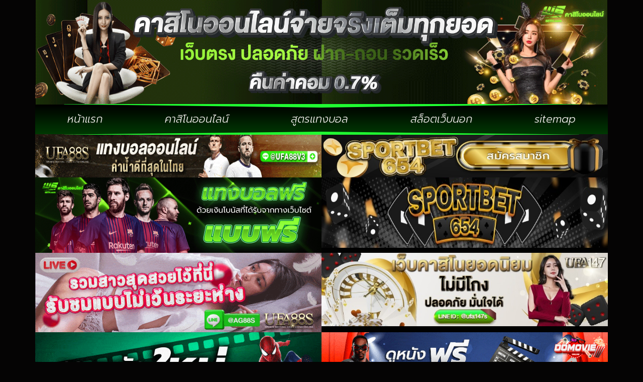

--- FILE ---
content_type: text/html; charset=UTF-8
request_url: https://www.webet88th.com/ufabet-%E0%B9%80%E0%B8%A7%E0%B9%87%E0%B8%9A%E0%B9%81%E0%B8%A1%E0%B9%88/
body_size: 15698
content:
<!doctype html>
<html lang="th">
<head>
	<meta charset="UTF-8">
	<meta name="viewport" content="width=device-width, initial-scale=1">
	<link rel="profile" href="https://gmpg.org/xfn/11">
	<meta name='robots' content='index, follow, max-image-preview:large, max-snippet:-1, max-video-preview:-1' />
	<style>img:is([sizes="auto" i], [sizes^="auto," i]) { contain-intrinsic-size: 3000px 1500px }</style>
	
	<!-- This site is optimized with the Yoast SEO plugin v26.8 - https://yoast.com/product/yoast-seo-wordpress/ -->
	<title>ufabet เว็บแม่ แทงบอลออนไลน์ วอเลท เล่นผ่านมือถือได้ 24 ชั่วโมง</title>
	<meta name="description" content="ufabet เว็บแม่ แทงบอล ขั้นต่ำ 10 บาท โอกาสทำกำไรมากมายช่องทางทำรายได้ดีๆ และได้รับความนิยมในการใช้บริการสูงสุด" />
	<link rel="canonical" href="https://www.webet88th.com/ufabet-เว็บแม่/" />
	<meta property="og:locale" content="th_TH" />
	<meta property="og:type" content="article" />
	<meta property="og:title" content="ufabet เว็บแม่ แทงบอลออนไลน์ วอเลท เล่นผ่านมือถือได้ 24 ชั่วโมง" />
	<meta property="og:description" content="ufabet เว็บแม่ แทงบอล ขั้นต่ำ 10 บาท โอกาสทำกำไรมากมายช่องทางทำรายได้ดีๆ และได้รับความนิยมในการใช้บริการสูงสุด" />
	<meta property="og:url" content="https://www.webet88th.com/ufabet-เว็บแม่/" />
	<meta property="og:site_name" content="www.webet88th.com" />
	<meta property="article:published_time" content="2022-09-20T16:13:10+00:00" />
	<meta property="article:modified_time" content="2022-11-16T06:13:31+00:00" />
	<meta property="og:image" content="https://www.webet88th.com/wp-content/uploads/2022/09/ufabet-บนมือถือ.jpg" />
	<meta property="og:image:width" content="731" />
	<meta property="og:image:height" content="351" />
	<meta property="og:image:type" content="image/jpeg" />
	<meta name="author" content="เซียนพนันยืนหนึ่ง" />
	<meta name="twitter:card" content="summary_large_image" />
	<meta name="twitter:label1" content="Written by" />
	<meta name="twitter:data1" content="เซียนพนันยืนหนึ่ง" />
	<meta name="twitter:label2" content="Est. reading time" />
	<meta name="twitter:data2" content="1 นาที" />
	<script type="application/ld+json" class="yoast-schema-graph">{"@context":"https://schema.org","@graph":[{"@type":"Article","@id":"https://www.webet88th.com/ufabet-%e0%b9%80%e0%b8%a7%e0%b9%87%e0%b8%9a%e0%b9%81%e0%b8%a1%e0%b9%88/#article","isPartOf":{"@id":"https://www.webet88th.com/ufabet-%e0%b9%80%e0%b8%a7%e0%b9%87%e0%b8%9a%e0%b9%81%e0%b8%a1%e0%b9%88/"},"author":{"name":"เซียนพนันยืนหนึ่ง","@id":"https://www.webet88th.com/#/schema/person/e66e1e852c0ec3c2373ceaccef73bcb5"},"headline":"ufabet เว็บแม่ แทงบอลออนไลน์ วอเลท เล่นผ่านมือถือได้ 24 ชั่วโมง","datePublished":"2022-09-20T16:13:10+00:00","dateModified":"2022-11-16T06:13:31+00:00","mainEntityOfPage":{"@id":"https://www.webet88th.com/ufabet-%e0%b9%80%e0%b8%a7%e0%b9%87%e0%b8%9a%e0%b9%81%e0%b8%a1%e0%b9%88/"},"wordCount":8,"commentCount":0,"publisher":{"@id":"https://www.webet88th.com/#organization"},"image":{"@id":"https://www.webet88th.com/ufabet-%e0%b9%80%e0%b8%a7%e0%b9%87%e0%b8%9a%e0%b9%81%e0%b8%a1%e0%b9%88/#primaryimage"},"thumbnailUrl":"https://www.webet88th.com/wp-content/uploads/2022/09/ufabet-บนมือถือ.jpg","keywords":["ufabet วอเลท","ufabet เว็บแม่"],"articleSection":["แทงบอลออนไลน์"],"inLanguage":"th"},{"@type":"WebPage","@id":"https://www.webet88th.com/ufabet-%e0%b9%80%e0%b8%a7%e0%b9%87%e0%b8%9a%e0%b9%81%e0%b8%a1%e0%b9%88/","url":"https://www.webet88th.com/ufabet-%e0%b9%80%e0%b8%a7%e0%b9%87%e0%b8%9a%e0%b9%81%e0%b8%a1%e0%b9%88/","name":"ufabet เว็บแม่ แทงบอลออนไลน์ วอเลท เล่นผ่านมือถือได้ 24 ชั่วโมง","isPartOf":{"@id":"https://www.webet88th.com/#website"},"primaryImageOfPage":{"@id":"https://www.webet88th.com/ufabet-%e0%b9%80%e0%b8%a7%e0%b9%87%e0%b8%9a%e0%b9%81%e0%b8%a1%e0%b9%88/#primaryimage"},"image":{"@id":"https://www.webet88th.com/ufabet-%e0%b9%80%e0%b8%a7%e0%b9%87%e0%b8%9a%e0%b9%81%e0%b8%a1%e0%b9%88/#primaryimage"},"thumbnailUrl":"https://www.webet88th.com/wp-content/uploads/2022/09/ufabet-บนมือถือ.jpg","datePublished":"2022-09-20T16:13:10+00:00","dateModified":"2022-11-16T06:13:31+00:00","description":"ufabet เว็บแม่ แทงบอล ขั้นต่ำ 10 บาท โอกาสทำกำไรมากมายช่องทางทำรายได้ดีๆ และได้รับความนิยมในการใช้บริการสูงสุด","breadcrumb":{"@id":"https://www.webet88th.com/ufabet-%e0%b9%80%e0%b8%a7%e0%b9%87%e0%b8%9a%e0%b9%81%e0%b8%a1%e0%b9%88/#breadcrumb"},"inLanguage":"th","potentialAction":[{"@type":"ReadAction","target":["https://www.webet88th.com/ufabet-%e0%b9%80%e0%b8%a7%e0%b9%87%e0%b8%9a%e0%b9%81%e0%b8%a1%e0%b9%88/"]}]},{"@type":"ImageObject","inLanguage":"th","@id":"https://www.webet88th.com/ufabet-%e0%b9%80%e0%b8%a7%e0%b9%87%e0%b8%9a%e0%b9%81%e0%b8%a1%e0%b9%88/#primaryimage","url":"https://www.webet88th.com/wp-content/uploads/2022/09/ufabet-บนมือถือ.jpg","contentUrl":"https://www.webet88th.com/wp-content/uploads/2022/09/ufabet-บนมือถือ.jpg","width":731,"height":351,"caption":"ufabet เว็บแม่"},{"@type":"BreadcrumbList","@id":"https://www.webet88th.com/ufabet-%e0%b9%80%e0%b8%a7%e0%b9%87%e0%b8%9a%e0%b9%81%e0%b8%a1%e0%b9%88/#breadcrumb","itemListElement":[{"@type":"ListItem","position":1,"name":"Home","item":"https://www.webet88th.com/"},{"@type":"ListItem","position":2,"name":"ufabet เว็บแม่ แทงบอลออนไลน์ วอเลท เล่นผ่านมือถือได้ 24 ชั่วโมง"}]},{"@type":"WebSite","@id":"https://www.webet88th.com/#website","url":"https://www.webet88th.com/","name":"www.webet88th.com","description":"","publisher":{"@id":"https://www.webet88th.com/#organization"},"potentialAction":[{"@type":"SearchAction","target":{"@type":"EntryPoint","urlTemplate":"https://www.webet88th.com/?s={search_term_string}"},"query-input":{"@type":"PropertyValueSpecification","valueRequired":true,"valueName":"search_term_string"}}],"inLanguage":"th"},{"@type":"Organization","@id":"https://www.webet88th.com/#organization","name":"www.webet88th.com","url":"https://www.webet88th.com/","logo":{"@type":"ImageObject","inLanguage":"th","@id":"https://www.webet88th.com/#/schema/logo/image/","url":"https://www.webet88th.com/wp-content/uploads/2023/04/Logo-webet88th.com-700X200.png","contentUrl":"https://www.webet88th.com/wp-content/uploads/2023/04/Logo-webet88th.com-700X200.png","width":700,"height":200,"caption":"www.webet88th.com"},"image":{"@id":"https://www.webet88th.com/#/schema/logo/image/"}},{"@type":"Person","@id":"https://www.webet88th.com/#/schema/person/e66e1e852c0ec3c2373ceaccef73bcb5","name":"เซียนพนันยืนหนึ่ง","image":{"@type":"ImageObject","inLanguage":"th","@id":"https://www.webet88th.com/#/schema/person/image/","url":"https://secure.gravatar.com/avatar/df0765569a9c58657e7a37c7553b80f2e2c6cb8d2504ef049d346352bcc7c496?s=96&d=mm&r=g","contentUrl":"https://secure.gravatar.com/avatar/df0765569a9c58657e7a37c7553b80f2e2c6cb8d2504ef049d346352bcc7c496?s=96&d=mm&r=g","caption":"เซียนพนันยืนหนึ่ง"},"url":"https://www.webet88th.com/author/editor/"}]}</script>
	<!-- / Yoast SEO plugin. -->


<link rel="alternate" type="application/rss+xml" title="www.webet88th.com &raquo; ฟีด" href="https://www.webet88th.com/feed/" />
<script>
window._wpemojiSettings = {"baseUrl":"https:\/\/s.w.org\/images\/core\/emoji\/16.0.1\/72x72\/","ext":".png","svgUrl":"https:\/\/s.w.org\/images\/core\/emoji\/16.0.1\/svg\/","svgExt":".svg","source":{"concatemoji":"https:\/\/www.webet88th.com\/wp-includes\/js\/wp-emoji-release.min.js?ver=6.8.3"}};
/*! This file is auto-generated */
!function(s,n){var o,i,e;function c(e){try{var t={supportTests:e,timestamp:(new Date).valueOf()};sessionStorage.setItem(o,JSON.stringify(t))}catch(e){}}function p(e,t,n){e.clearRect(0,0,e.canvas.width,e.canvas.height),e.fillText(t,0,0);var t=new Uint32Array(e.getImageData(0,0,e.canvas.width,e.canvas.height).data),a=(e.clearRect(0,0,e.canvas.width,e.canvas.height),e.fillText(n,0,0),new Uint32Array(e.getImageData(0,0,e.canvas.width,e.canvas.height).data));return t.every(function(e,t){return e===a[t]})}function u(e,t){e.clearRect(0,0,e.canvas.width,e.canvas.height),e.fillText(t,0,0);for(var n=e.getImageData(16,16,1,1),a=0;a<n.data.length;a++)if(0!==n.data[a])return!1;return!0}function f(e,t,n,a){switch(t){case"flag":return n(e,"\ud83c\udff3\ufe0f\u200d\u26a7\ufe0f","\ud83c\udff3\ufe0f\u200b\u26a7\ufe0f")?!1:!n(e,"\ud83c\udde8\ud83c\uddf6","\ud83c\udde8\u200b\ud83c\uddf6")&&!n(e,"\ud83c\udff4\udb40\udc67\udb40\udc62\udb40\udc65\udb40\udc6e\udb40\udc67\udb40\udc7f","\ud83c\udff4\u200b\udb40\udc67\u200b\udb40\udc62\u200b\udb40\udc65\u200b\udb40\udc6e\u200b\udb40\udc67\u200b\udb40\udc7f");case"emoji":return!a(e,"\ud83e\udedf")}return!1}function g(e,t,n,a){var r="undefined"!=typeof WorkerGlobalScope&&self instanceof WorkerGlobalScope?new OffscreenCanvas(300,150):s.createElement("canvas"),o=r.getContext("2d",{willReadFrequently:!0}),i=(o.textBaseline="top",o.font="600 32px Arial",{});return e.forEach(function(e){i[e]=t(o,e,n,a)}),i}function t(e){var t=s.createElement("script");t.src=e,t.defer=!0,s.head.appendChild(t)}"undefined"!=typeof Promise&&(o="wpEmojiSettingsSupports",i=["flag","emoji"],n.supports={everything:!0,everythingExceptFlag:!0},e=new Promise(function(e){s.addEventListener("DOMContentLoaded",e,{once:!0})}),new Promise(function(t){var n=function(){try{var e=JSON.parse(sessionStorage.getItem(o));if("object"==typeof e&&"number"==typeof e.timestamp&&(new Date).valueOf()<e.timestamp+604800&&"object"==typeof e.supportTests)return e.supportTests}catch(e){}return null}();if(!n){if("undefined"!=typeof Worker&&"undefined"!=typeof OffscreenCanvas&&"undefined"!=typeof URL&&URL.createObjectURL&&"undefined"!=typeof Blob)try{var e="postMessage("+g.toString()+"("+[JSON.stringify(i),f.toString(),p.toString(),u.toString()].join(",")+"));",a=new Blob([e],{type:"text/javascript"}),r=new Worker(URL.createObjectURL(a),{name:"wpTestEmojiSupports"});return void(r.onmessage=function(e){c(n=e.data),r.terminate(),t(n)})}catch(e){}c(n=g(i,f,p,u))}t(n)}).then(function(e){for(var t in e)n.supports[t]=e[t],n.supports.everything=n.supports.everything&&n.supports[t],"flag"!==t&&(n.supports.everythingExceptFlag=n.supports.everythingExceptFlag&&n.supports[t]);n.supports.everythingExceptFlag=n.supports.everythingExceptFlag&&!n.supports.flag,n.DOMReady=!1,n.readyCallback=function(){n.DOMReady=!0}}).then(function(){return e}).then(function(){var e;n.supports.everything||(n.readyCallback(),(e=n.source||{}).concatemoji?t(e.concatemoji):e.wpemoji&&e.twemoji&&(t(e.twemoji),t(e.wpemoji)))}))}((window,document),window._wpemojiSettings);
</script>
<style id='wp-emoji-styles-inline-css'>

	img.wp-smiley, img.emoji {
		display: inline !important;
		border: none !important;
		box-shadow: none !important;
		height: 1em !important;
		width: 1em !important;
		margin: 0 0.07em !important;
		vertical-align: -0.1em !important;
		background: none !important;
		padding: 0 !important;
	}
</style>
<link rel='stylesheet' id='wp-block-library-css' href='https://www.webet88th.com/wp-includes/css/dist/block-library/style.min.css?ver=6.8.3' media='all' />
<style id='global-styles-inline-css'>
:root{--wp--preset--aspect-ratio--square: 1;--wp--preset--aspect-ratio--4-3: 4/3;--wp--preset--aspect-ratio--3-4: 3/4;--wp--preset--aspect-ratio--3-2: 3/2;--wp--preset--aspect-ratio--2-3: 2/3;--wp--preset--aspect-ratio--16-9: 16/9;--wp--preset--aspect-ratio--9-16: 9/16;--wp--preset--color--black: #000000;--wp--preset--color--cyan-bluish-gray: #abb8c3;--wp--preset--color--white: #ffffff;--wp--preset--color--pale-pink: #f78da7;--wp--preset--color--vivid-red: #cf2e2e;--wp--preset--color--luminous-vivid-orange: #ff6900;--wp--preset--color--luminous-vivid-amber: #fcb900;--wp--preset--color--light-green-cyan: #7bdcb5;--wp--preset--color--vivid-green-cyan: #00d084;--wp--preset--color--pale-cyan-blue: #8ed1fc;--wp--preset--color--vivid-cyan-blue: #0693e3;--wp--preset--color--vivid-purple: #9b51e0;--wp--preset--gradient--vivid-cyan-blue-to-vivid-purple: linear-gradient(135deg,rgba(6,147,227,1) 0%,rgb(155,81,224) 100%);--wp--preset--gradient--light-green-cyan-to-vivid-green-cyan: linear-gradient(135deg,rgb(122,220,180) 0%,rgb(0,208,130) 100%);--wp--preset--gradient--luminous-vivid-amber-to-luminous-vivid-orange: linear-gradient(135deg,rgba(252,185,0,1) 0%,rgba(255,105,0,1) 100%);--wp--preset--gradient--luminous-vivid-orange-to-vivid-red: linear-gradient(135deg,rgba(255,105,0,1) 0%,rgb(207,46,46) 100%);--wp--preset--gradient--very-light-gray-to-cyan-bluish-gray: linear-gradient(135deg,rgb(238,238,238) 0%,rgb(169,184,195) 100%);--wp--preset--gradient--cool-to-warm-spectrum: linear-gradient(135deg,rgb(74,234,220) 0%,rgb(151,120,209) 20%,rgb(207,42,186) 40%,rgb(238,44,130) 60%,rgb(251,105,98) 80%,rgb(254,248,76) 100%);--wp--preset--gradient--blush-light-purple: linear-gradient(135deg,rgb(255,206,236) 0%,rgb(152,150,240) 100%);--wp--preset--gradient--blush-bordeaux: linear-gradient(135deg,rgb(254,205,165) 0%,rgb(254,45,45) 50%,rgb(107,0,62) 100%);--wp--preset--gradient--luminous-dusk: linear-gradient(135deg,rgb(255,203,112) 0%,rgb(199,81,192) 50%,rgb(65,88,208) 100%);--wp--preset--gradient--pale-ocean: linear-gradient(135deg,rgb(255,245,203) 0%,rgb(182,227,212) 50%,rgb(51,167,181) 100%);--wp--preset--gradient--electric-grass: linear-gradient(135deg,rgb(202,248,128) 0%,rgb(113,206,126) 100%);--wp--preset--gradient--midnight: linear-gradient(135deg,rgb(2,3,129) 0%,rgb(40,116,252) 100%);--wp--preset--font-size--small: 13px;--wp--preset--font-size--medium: 20px;--wp--preset--font-size--large: 36px;--wp--preset--font-size--x-large: 42px;--wp--preset--spacing--20: 0.44rem;--wp--preset--spacing--30: 0.67rem;--wp--preset--spacing--40: 1rem;--wp--preset--spacing--50: 1.5rem;--wp--preset--spacing--60: 2.25rem;--wp--preset--spacing--70: 3.38rem;--wp--preset--spacing--80: 5.06rem;--wp--preset--shadow--natural: 6px 6px 9px rgba(0, 0, 0, 0.2);--wp--preset--shadow--deep: 12px 12px 50px rgba(0, 0, 0, 0.4);--wp--preset--shadow--sharp: 6px 6px 0px rgba(0, 0, 0, 0.2);--wp--preset--shadow--outlined: 6px 6px 0px -3px rgba(255, 255, 255, 1), 6px 6px rgba(0, 0, 0, 1);--wp--preset--shadow--crisp: 6px 6px 0px rgba(0, 0, 0, 1);}:root { --wp--style--global--content-size: 800px;--wp--style--global--wide-size: 1200px; }:where(body) { margin: 0; }.wp-site-blocks > .alignleft { float: left; margin-right: 2em; }.wp-site-blocks > .alignright { float: right; margin-left: 2em; }.wp-site-blocks > .aligncenter { justify-content: center; margin-left: auto; margin-right: auto; }:where(.wp-site-blocks) > * { margin-block-start: 24px; margin-block-end: 0; }:where(.wp-site-blocks) > :first-child { margin-block-start: 0; }:where(.wp-site-blocks) > :last-child { margin-block-end: 0; }:root { --wp--style--block-gap: 24px; }:root :where(.is-layout-flow) > :first-child{margin-block-start: 0;}:root :where(.is-layout-flow) > :last-child{margin-block-end: 0;}:root :where(.is-layout-flow) > *{margin-block-start: 24px;margin-block-end: 0;}:root :where(.is-layout-constrained) > :first-child{margin-block-start: 0;}:root :where(.is-layout-constrained) > :last-child{margin-block-end: 0;}:root :where(.is-layout-constrained) > *{margin-block-start: 24px;margin-block-end: 0;}:root :where(.is-layout-flex){gap: 24px;}:root :where(.is-layout-grid){gap: 24px;}.is-layout-flow > .alignleft{float: left;margin-inline-start: 0;margin-inline-end: 2em;}.is-layout-flow > .alignright{float: right;margin-inline-start: 2em;margin-inline-end: 0;}.is-layout-flow > .aligncenter{margin-left: auto !important;margin-right: auto !important;}.is-layout-constrained > .alignleft{float: left;margin-inline-start: 0;margin-inline-end: 2em;}.is-layout-constrained > .alignright{float: right;margin-inline-start: 2em;margin-inline-end: 0;}.is-layout-constrained > .aligncenter{margin-left: auto !important;margin-right: auto !important;}.is-layout-constrained > :where(:not(.alignleft):not(.alignright):not(.alignfull)){max-width: var(--wp--style--global--content-size);margin-left: auto !important;margin-right: auto !important;}.is-layout-constrained > .alignwide{max-width: var(--wp--style--global--wide-size);}body .is-layout-flex{display: flex;}.is-layout-flex{flex-wrap: wrap;align-items: center;}.is-layout-flex > :is(*, div){margin: 0;}body .is-layout-grid{display: grid;}.is-layout-grid > :is(*, div){margin: 0;}body{padding-top: 0px;padding-right: 0px;padding-bottom: 0px;padding-left: 0px;}a:where(:not(.wp-element-button)){text-decoration: underline;}:root :where(.wp-element-button, .wp-block-button__link){background-color: #32373c;border-width: 0;color: #fff;font-family: inherit;font-size: inherit;line-height: inherit;padding: calc(0.667em + 2px) calc(1.333em + 2px);text-decoration: none;}.has-black-color{color: var(--wp--preset--color--black) !important;}.has-cyan-bluish-gray-color{color: var(--wp--preset--color--cyan-bluish-gray) !important;}.has-white-color{color: var(--wp--preset--color--white) !important;}.has-pale-pink-color{color: var(--wp--preset--color--pale-pink) !important;}.has-vivid-red-color{color: var(--wp--preset--color--vivid-red) !important;}.has-luminous-vivid-orange-color{color: var(--wp--preset--color--luminous-vivid-orange) !important;}.has-luminous-vivid-amber-color{color: var(--wp--preset--color--luminous-vivid-amber) !important;}.has-light-green-cyan-color{color: var(--wp--preset--color--light-green-cyan) !important;}.has-vivid-green-cyan-color{color: var(--wp--preset--color--vivid-green-cyan) !important;}.has-pale-cyan-blue-color{color: var(--wp--preset--color--pale-cyan-blue) !important;}.has-vivid-cyan-blue-color{color: var(--wp--preset--color--vivid-cyan-blue) !important;}.has-vivid-purple-color{color: var(--wp--preset--color--vivid-purple) !important;}.has-black-background-color{background-color: var(--wp--preset--color--black) !important;}.has-cyan-bluish-gray-background-color{background-color: var(--wp--preset--color--cyan-bluish-gray) !important;}.has-white-background-color{background-color: var(--wp--preset--color--white) !important;}.has-pale-pink-background-color{background-color: var(--wp--preset--color--pale-pink) !important;}.has-vivid-red-background-color{background-color: var(--wp--preset--color--vivid-red) !important;}.has-luminous-vivid-orange-background-color{background-color: var(--wp--preset--color--luminous-vivid-orange) !important;}.has-luminous-vivid-amber-background-color{background-color: var(--wp--preset--color--luminous-vivid-amber) !important;}.has-light-green-cyan-background-color{background-color: var(--wp--preset--color--light-green-cyan) !important;}.has-vivid-green-cyan-background-color{background-color: var(--wp--preset--color--vivid-green-cyan) !important;}.has-pale-cyan-blue-background-color{background-color: var(--wp--preset--color--pale-cyan-blue) !important;}.has-vivid-cyan-blue-background-color{background-color: var(--wp--preset--color--vivid-cyan-blue) !important;}.has-vivid-purple-background-color{background-color: var(--wp--preset--color--vivid-purple) !important;}.has-black-border-color{border-color: var(--wp--preset--color--black) !important;}.has-cyan-bluish-gray-border-color{border-color: var(--wp--preset--color--cyan-bluish-gray) !important;}.has-white-border-color{border-color: var(--wp--preset--color--white) !important;}.has-pale-pink-border-color{border-color: var(--wp--preset--color--pale-pink) !important;}.has-vivid-red-border-color{border-color: var(--wp--preset--color--vivid-red) !important;}.has-luminous-vivid-orange-border-color{border-color: var(--wp--preset--color--luminous-vivid-orange) !important;}.has-luminous-vivid-amber-border-color{border-color: var(--wp--preset--color--luminous-vivid-amber) !important;}.has-light-green-cyan-border-color{border-color: var(--wp--preset--color--light-green-cyan) !important;}.has-vivid-green-cyan-border-color{border-color: var(--wp--preset--color--vivid-green-cyan) !important;}.has-pale-cyan-blue-border-color{border-color: var(--wp--preset--color--pale-cyan-blue) !important;}.has-vivid-cyan-blue-border-color{border-color: var(--wp--preset--color--vivid-cyan-blue) !important;}.has-vivid-purple-border-color{border-color: var(--wp--preset--color--vivid-purple) !important;}.has-vivid-cyan-blue-to-vivid-purple-gradient-background{background: var(--wp--preset--gradient--vivid-cyan-blue-to-vivid-purple) !important;}.has-light-green-cyan-to-vivid-green-cyan-gradient-background{background: var(--wp--preset--gradient--light-green-cyan-to-vivid-green-cyan) !important;}.has-luminous-vivid-amber-to-luminous-vivid-orange-gradient-background{background: var(--wp--preset--gradient--luminous-vivid-amber-to-luminous-vivid-orange) !important;}.has-luminous-vivid-orange-to-vivid-red-gradient-background{background: var(--wp--preset--gradient--luminous-vivid-orange-to-vivid-red) !important;}.has-very-light-gray-to-cyan-bluish-gray-gradient-background{background: var(--wp--preset--gradient--very-light-gray-to-cyan-bluish-gray) !important;}.has-cool-to-warm-spectrum-gradient-background{background: var(--wp--preset--gradient--cool-to-warm-spectrum) !important;}.has-blush-light-purple-gradient-background{background: var(--wp--preset--gradient--blush-light-purple) !important;}.has-blush-bordeaux-gradient-background{background: var(--wp--preset--gradient--blush-bordeaux) !important;}.has-luminous-dusk-gradient-background{background: var(--wp--preset--gradient--luminous-dusk) !important;}.has-pale-ocean-gradient-background{background: var(--wp--preset--gradient--pale-ocean) !important;}.has-electric-grass-gradient-background{background: var(--wp--preset--gradient--electric-grass) !important;}.has-midnight-gradient-background{background: var(--wp--preset--gradient--midnight) !important;}.has-small-font-size{font-size: var(--wp--preset--font-size--small) !important;}.has-medium-font-size{font-size: var(--wp--preset--font-size--medium) !important;}.has-large-font-size{font-size: var(--wp--preset--font-size--large) !important;}.has-x-large-font-size{font-size: var(--wp--preset--font-size--x-large) !important;}
:root :where(.wp-block-pullquote){font-size: 1.5em;line-height: 1.6;}
</style>
<link rel='stylesheet' id='pdpa-thailand-public-css' href='https://www.webet88th.com/wp-content/plugins/pdpa-thailand/public/assets/css/pdpa-thailand-public.min.css?ver=2.0' media='all' />
<link rel='stylesheet' id='widgetopts-styles-css' href='https://www.webet88th.com/wp-content/plugins/widget-options/assets/css/widget-options.css?ver=4.1.3' media='all' />
<link rel='stylesheet' id='elespare-icons-css' href='https://www.webet88th.com/wp-content/plugins/elespare/assets/font/elespare-icons.css?ver=3.3.9' media='all' />
<link rel='stylesheet' id='elementor-icons-css' href='https://www.webet88th.com/wp-content/plugins/elementor/assets/lib/eicons/css/elementor-icons.min.css?ver=5.46.0' media='all' />
<link rel='stylesheet' id='elementor-frontend-css' href='https://www.webet88th.com/wp-content/plugins/elementor/assets/css/frontend.min.css?ver=3.34.2' media='all' />
<link rel='stylesheet' id='elementor-post-126-css' href='https://www.webet88th.com/wp-content/uploads/elementor/css/post-126.css?ver=1768926670' media='all' />
<link rel='stylesheet' id='elespare-posts-grid-css' href='https://www.webet88th.com/wp-content/plugins/elespare/dist/elespare.style.build.min.css?ver=3.3.7' media='all' />
<link rel='stylesheet' id='hello-elementor-css' href='https://www.webet88th.com/wp-content/themes/hello-elementor/assets/css/reset.css?ver=3.4.5' media='all' />
<link rel='stylesheet' id='hello-elementor-theme-style-css' href='https://www.webet88th.com/wp-content/themes/hello-elementor/assets/css/theme.css?ver=3.4.5' media='all' />
<link rel='stylesheet' id='hello-elementor-header-footer-css' href='https://www.webet88th.com/wp-content/themes/hello-elementor/assets/css/header-footer.css?ver=3.4.5' media='all' />
<link rel='stylesheet' id='widget-image-css' href='https://www.webet88th.com/wp-content/plugins/elementor/assets/css/widget-image.min.css?ver=3.34.2' media='all' />
<link rel='stylesheet' id='widget-nav-menu-css' href='https://www.webet88th.com/wp-content/plugins/elementor-pro/assets/css/widget-nav-menu.min.css?ver=3.29.2' media='all' />
<link rel='stylesheet' id='e-shapes-css' href='https://www.webet88th.com/wp-content/plugins/elementor/assets/css/conditionals/shapes.min.css?ver=3.34.2' media='all' />
<link rel='stylesheet' id='widget-heading-css' href='https://www.webet88th.com/wp-content/plugins/elementor/assets/css/widget-heading.min.css?ver=3.34.2' media='all' />
<link rel='stylesheet' id='widget-posts-css' href='https://www.webet88th.com/wp-content/plugins/elementor-pro/assets/css/widget-posts.min.css?ver=3.29.2' media='all' />
<link rel='stylesheet' id='elementor-post-136-css' href='https://www.webet88th.com/wp-content/uploads/elementor/css/post-136.css?ver=1768926670' media='all' />
<link rel='stylesheet' id='elementor-post-255-css' href='https://www.webet88th.com/wp-content/uploads/elementor/css/post-255.css?ver=1768926670' media='all' />
<link rel='stylesheet' id='elementor-post-259-css' href='https://www.webet88th.com/wp-content/uploads/elementor/css/post-259.css?ver=1768927965' media='all' />
<link rel='stylesheet' id='elementor-gf-prompt-css' href='https://fonts.googleapis.com/css?family=Prompt:100,100italic,200,200italic,300,300italic,400,400italic,500,500italic,600,600italic,700,700italic,800,800italic,900,900italic&#038;display=auto' media='all' />
<link rel='stylesheet' id='elementor-icons-shared-0-css' href='https://www.webet88th.com/wp-content/plugins/elementor/assets/lib/font-awesome/css/fontawesome.min.css?ver=5.15.3' media='all' />
<link rel='stylesheet' id='elementor-icons-fa-solid-css' href='https://www.webet88th.com/wp-content/plugins/elementor/assets/lib/font-awesome/css/solid.min.css?ver=5.15.3' media='all' />
<script src="https://www.webet88th.com/wp-includes/js/jquery/jquery.min.js?ver=3.7.1" id="jquery-core-js"></script>
<script src="https://www.webet88th.com/wp-includes/js/jquery/jquery-migrate.min.js?ver=3.4.1" id="jquery-migrate-js"></script>
<link rel="https://api.w.org/" href="https://www.webet88th.com/wp-json/" /><link rel="alternate" title="JSON" type="application/json" href="https://www.webet88th.com/wp-json/wp/v2/posts/648" /><link rel="EditURI" type="application/rsd+xml" title="RSD" href="https://www.webet88th.com/xmlrpc.php?rsd" />
<link rel='shortlink' href='https://www.webet88th.com/?p=648' />
<link rel="alternate" title="oEmbed (JSON)" type="application/json+oembed" href="https://www.webet88th.com/wp-json/oembed/1.0/embed?url=https%3A%2F%2Fwww.webet88th.com%2Fufabet-%25e0%25b9%2580%25e0%25b8%25a7%25e0%25b9%2587%25e0%25b8%259a%25e0%25b9%2581%25e0%25b8%25a1%25e0%25b9%2588%2F" />
<link rel="alternate" title="oEmbed (XML)" type="text/xml+oembed" href="https://www.webet88th.com/wp-json/oembed/1.0/embed?url=https%3A%2F%2Fwww.webet88th.com%2Fufabet-%25e0%25b9%2580%25e0%25b8%25a7%25e0%25b9%2587%25e0%25b8%259a%25e0%25b9%2581%25e0%25b8%25a1%25e0%25b9%2588%2F&#038;format=xml" />
<meta name="generator" content="Elementor 3.34.2; features: additional_custom_breakpoints; settings: css_print_method-external, google_font-enabled, font_display-auto">
			<style>
				.e-con.e-parent:nth-of-type(n+4):not(.e-lazyloaded):not(.e-no-lazyload),
				.e-con.e-parent:nth-of-type(n+4):not(.e-lazyloaded):not(.e-no-lazyload) * {
					background-image: none !important;
				}
				@media screen and (max-height: 1024px) {
					.e-con.e-parent:nth-of-type(n+3):not(.e-lazyloaded):not(.e-no-lazyload),
					.e-con.e-parent:nth-of-type(n+3):not(.e-lazyloaded):not(.e-no-lazyload) * {
						background-image: none !important;
					}
				}
				@media screen and (max-height: 640px) {
					.e-con.e-parent:nth-of-type(n+2):not(.e-lazyloaded):not(.e-no-lazyload),
					.e-con.e-parent:nth-of-type(n+2):not(.e-lazyloaded):not(.e-no-lazyload) * {
						background-image: none !important;
					}
				}
			</style>
						<meta name="theme-color" content="#0B0B0B">
			<link rel="icon" href="https://www.webet88th.com/wp-content/uploads/2023/04/cropped-IconLogo-webet88th.com-512X512-32x32.png" sizes="32x32" />
<link rel="icon" href="https://www.webet88th.com/wp-content/uploads/2023/04/cropped-IconLogo-webet88th.com-512X512-192x192.png" sizes="192x192" />
<link rel="apple-touch-icon" href="https://www.webet88th.com/wp-content/uploads/2023/04/cropped-IconLogo-webet88th.com-512X512-180x180.png" />
<meta name="msapplication-TileImage" content="https://www.webet88th.com/wp-content/uploads/2023/04/cropped-IconLogo-webet88th.com-512X512-270x270.png" />
</head>
<body class="wp-singular post-template-default single single-post postid-648 single-format-standard wp-custom-logo wp-embed-responsive wp-theme-hello-elementor hello-elementor-default elementor-default elementor-kit-126 elementor-page-259">


<a class="skip-link screen-reader-text" href="#content">Skip to content</a>

		<div data-elementor-type="header" data-elementor-id="136" class="elementor elementor-136 elementor-location-header" data-elementor-post-type="elementor_library">
			<div class="elementor-element elementor-element-d069d26 e-flex e-con-boxed e-con e-parent" data-id="d069d26" data-element_type="container">
					<div class="e-con-inner">
		<div class="elementor-element elementor-element-dba9a96 e-con-full e-flex e-con e-child" data-id="dba9a96" data-element_type="container">
				<div class="elementor-element elementor-element-e389c1d elementor-hidden-mobile elementor-widget elementor-widget-image" data-id="e389c1d" data-element_type="widget" data-widget_type="image.default">
				<div class="elementor-widget-container">
															<img width="1920" height="350" src="https://www.webet88th.com/wp-content/uploads/2023/04/คาสิโนออนไลน์จ่ายจริงเต็มทุกยอดBG-ภาพปก1-webet88th.gif" class="attachment-full size-full wp-image-1075" alt="" />															</div>
				</div>
				<div class="elementor-element elementor-element-df4b25c elementor-hidden-desktop elementor-hidden-tablet elementor-widget elementor-widget-image" data-id="df4b25c" data-element_type="widget" data-widget_type="image.default">
				<div class="elementor-widget-container">
															<img loading="lazy" width="650" height="650" src="https://www.webet88th.com/wp-content/uploads/2023/04/คาสิโนออนไลน์BG-ภาพปก2-webet88th.gif" class="attachment-full size-full wp-image-1076" alt="" />															</div>
				</div>
				</div>
					</div>
				</div>
		<div class="elementor-element elementor-element-7519e29 e-flex e-con-boxed e-con e-parent" data-id="7519e29" data-element_type="container" data-settings="{&quot;shape_divider_top&quot;:&quot;triangle&quot;,&quot;shape_divider_bottom&quot;:&quot;triangle&quot;}">
					<div class="e-con-inner">
				<div class="elementor-shape elementor-shape-top" aria-hidden="true" data-negative="false">
			<svg xmlns="http://www.w3.org/2000/svg" viewBox="0 0 1000 100" preserveAspectRatio="none">
	<path class="elementor-shape-fill" d="M500,98.9L0,6.1V0h1000v6.1L500,98.9z"/>
</svg>		</div>
				<div class="elementor-shape elementor-shape-bottom" aria-hidden="true" data-negative="false">
			<svg xmlns="http://www.w3.org/2000/svg" viewBox="0 0 1000 100" preserveAspectRatio="none">
	<path class="elementor-shape-fill" d="M500,98.9L0,6.1V0h1000v6.1L500,98.9z"/>
</svg>		</div>
		<div class="elementor-element elementor-element-5e1ffde e-con-full e-flex e-con e-child" data-id="5e1ffde" data-element_type="container">
				<div class="elementor-element elementor-element-dac0f9e elementor-nav-menu__align-justify elementor-nav-menu--stretch elementor-nav-menu--dropdown-mobile elementor-nav-menu__text-align-center elementor-nav-menu--toggle elementor-nav-menu--burger elementor-widget elementor-widget-nav-menu" data-id="dac0f9e" data-element_type="widget" data-settings="{&quot;full_width&quot;:&quot;stretch&quot;,&quot;layout&quot;:&quot;horizontal&quot;,&quot;submenu_icon&quot;:{&quot;value&quot;:&quot;&lt;i class=\&quot;fas fa-caret-down\&quot;&gt;&lt;\/i&gt;&quot;,&quot;library&quot;:&quot;fa-solid&quot;},&quot;toggle&quot;:&quot;burger&quot;}" data-widget_type="nav-menu.default">
				<div class="elementor-widget-container">
								<nav aria-label="Menu" class="elementor-nav-menu--main elementor-nav-menu__container elementor-nav-menu--layout-horizontal e--pointer-double-line e--animation-slide">
				<ul id="menu-1-dac0f9e" class="elementor-nav-menu"><li class="menu-item menu-item-type-post_type menu-item-object-page menu-item-home menu-item-297"><a href="https://www.webet88th.com/" class="elementor-item">หน้าแรก</a></li>
<li class="menu-item menu-item-type-post_type menu-item-object-post menu-item-1717"><a href="https://www.webet88th.com/%e0%b8%84%e0%b8%b2%e0%b8%aa%e0%b8%b4%e0%b9%82%e0%b8%99%e0%b8%ad%e0%b8%ad%e0%b8%99%e0%b9%84%e0%b8%a5%e0%b8%99%e0%b9%8c/" class="elementor-item">คาสิโนออนไลน์</a></li>
<li class="menu-item menu-item-type-post_type menu-item-object-post menu-item-1718"><a href="https://www.webet88th.com/%e0%b8%aa%e0%b8%b9%e0%b8%95%e0%b8%a3%e0%b9%81%e0%b8%97%e0%b8%87%e0%b8%9a%e0%b8%ad%e0%b8%a5/" class="elementor-item">สูตรแทงบอล</a></li>
<li class="menu-item menu-item-type-post_type menu-item-object-post menu-item-1719"><a href="https://www.webet88th.com/%e0%b8%aa%e0%b8%a5%e0%b9%87%e0%b8%ad%e0%b8%95%e0%b9%80%e0%b8%a7%e0%b9%87%e0%b8%9a%e0%b8%99%e0%b8%ad%e0%b8%81/" class="elementor-item">สล็อตเว็บนอก</a></li>
<li class="menu-item menu-item-type-custom menu-item-object-custom menu-item-1482"><a href="https://www.webet88th.com/sitemap_index.xml" class="elementor-item">sitemap</a></li>
</ul>			</nav>
					<div class="elementor-menu-toggle" role="button" tabindex="0" aria-label="Menu Toggle" aria-expanded="false">
			<i aria-hidden="true" role="presentation" class="elementor-menu-toggle__icon--open eicon-menu-bar"></i><i aria-hidden="true" role="presentation" class="elementor-menu-toggle__icon--close eicon-close"></i>		</div>
					<nav class="elementor-nav-menu--dropdown elementor-nav-menu__container" aria-hidden="true">
				<ul id="menu-2-dac0f9e" class="elementor-nav-menu"><li class="menu-item menu-item-type-post_type menu-item-object-page menu-item-home menu-item-297"><a href="https://www.webet88th.com/" class="elementor-item" tabindex="-1">หน้าแรก</a></li>
<li class="menu-item menu-item-type-post_type menu-item-object-post menu-item-1717"><a href="https://www.webet88th.com/%e0%b8%84%e0%b8%b2%e0%b8%aa%e0%b8%b4%e0%b9%82%e0%b8%99%e0%b8%ad%e0%b8%ad%e0%b8%99%e0%b9%84%e0%b8%a5%e0%b8%99%e0%b9%8c/" class="elementor-item" tabindex="-1">คาสิโนออนไลน์</a></li>
<li class="menu-item menu-item-type-post_type menu-item-object-post menu-item-1718"><a href="https://www.webet88th.com/%e0%b8%aa%e0%b8%b9%e0%b8%95%e0%b8%a3%e0%b9%81%e0%b8%97%e0%b8%87%e0%b8%9a%e0%b8%ad%e0%b8%a5/" class="elementor-item" tabindex="-1">สูตรแทงบอล</a></li>
<li class="menu-item menu-item-type-post_type menu-item-object-post menu-item-1719"><a href="https://www.webet88th.com/%e0%b8%aa%e0%b8%a5%e0%b9%87%e0%b8%ad%e0%b8%95%e0%b9%80%e0%b8%a7%e0%b9%87%e0%b8%9a%e0%b8%99%e0%b8%ad%e0%b8%81/" class="elementor-item" tabindex="-1">สล็อตเว็บนอก</a></li>
<li class="menu-item menu-item-type-custom menu-item-object-custom menu-item-1482"><a href="https://www.webet88th.com/sitemap_index.xml" class="elementor-item" tabindex="-1">sitemap</a></li>
</ul>			</nav>
						</div>
				</div>
				</div>
					</div>
				</div>
		<div class="elementor-element elementor-element-358b116 e-flex e-con-boxed e-con e-parent" data-id="358b116" data-element_type="container">
					<div class="e-con-inner">
		<div class="elementor-element elementor-element-42e1935 e-con-full e-flex e-con e-child" data-id="42e1935" data-element_type="container" data-settings="{&quot;background_background&quot;:&quot;classic&quot;}">
		<div class="elementor-element elementor-element-aee837b e-con-full e-flex e-con e-child" data-id="aee837b" data-element_type="container">
		<div class="elementor-element elementor-element-3a1567a e-con-full e-flex e-con e-child" data-id="3a1567a" data-element_type="container" data-settings="{&quot;background_background&quot;:&quot;classic&quot;}">
				<div class="elementor-element elementor-element-9d34961 elementor-widget elementor-widget-image" data-id="9d34961" data-element_type="widget" data-widget_type="image.default">
				<div class="elementor-widget-container">
																<a href="https://www.ufa88s.games">
							<img loading="lazy" width="728" height="90" src="https://www.webet88th.com/wp-content/uploads/2023/09/UFA88S.gif" class="attachment-full size-full wp-image-1459" alt="" />								</a>
															</div>
				</div>
				</div>
		<div class="elementor-element elementor-element-4f07cbd e-con-full e-flex e-con e-child" data-id="4f07cbd" data-element_type="container">
				<div class="elementor-element elementor-element-e9109a7 elementor-widget elementor-widget-image" data-id="e9109a7" data-element_type="widget" data-widget_type="image.default">
				<div class="elementor-widget-container">
																<a href="https://member.ufa88s.live/register?s=%E0%B9%82%E0%B8%86%E0%B8%A9%E0%B8%93%E0%B8%B2%E0%B8%9A%E0%B8%99%E0%B9%80%E0%B8%A7%E0%B9%87%E0%B8%9A%E0%B9%84%E0%B8%8B%E0%B8%95%E0%B9%8C-%E0%B8%AD%E0%B8%B7%E0%B9%88%E0%B8%99%E0%B9%86&#038;lang=th">
							<img loading="lazy" width="782" height="132" src="https://www.webet88th.com/wp-content/uploads/2023/09/5.SPORTBET654สมัครสมาชิก782X132.jpg" class="attachment-full size-full wp-image-1460" alt="" srcset="https://www.webet88th.com/wp-content/uploads/2023/09/5.SPORTBET654สมัครสมาชิก782X132.jpg 782w, https://www.webet88th.com/wp-content/uploads/2023/09/5.SPORTBET654สมัครสมาชิก782X132-300x51.jpg 300w, https://www.webet88th.com/wp-content/uploads/2023/09/5.SPORTBET654สมัครสมาชิก782X132-768x130.jpg 768w" sizes="(max-width: 782px) 100vw, 782px" />								</a>
															</div>
				</div>
				</div>
				</div>
		<div class="elementor-element elementor-element-0094b34 e-con-full e-flex e-con e-child" data-id="0094b34" data-element_type="container">
		<div class="elementor-element elementor-element-ba096aa e-con-full e-flex e-con e-child" data-id="ba096aa" data-element_type="container">
				<div class="elementor-element elementor-element-5c2ccdc elementor-widget elementor-widget-image" data-id="5c2ccdc" data-element_type="widget" data-widget_type="image.default">
				<div class="elementor-widget-container">
															<img loading="lazy" width="1140" height="300" src="https://www.webet88th.com/wp-content/uploads/2023/09/ภาพปก4-แทงบอลฟรีด้วยเงินโบนัสที่ได้รับจากทางเว็บไซต์แบบฟรี-webet88th.com-1140X300.gif" class="attachment-full size-full wp-image-1475" alt="" />															</div>
				</div>
				</div>
		<div class="elementor-element elementor-element-f2b7282 e-con-full e-flex e-con e-child" data-id="f2b7282" data-element_type="container">
				<div class="elementor-element elementor-element-402c87d elementor-widget elementor-widget-image" data-id="402c87d" data-element_type="widget" data-widget_type="image.default">
				<div class="elementor-widget-container">
																<a href="https://www.ufa88s.games/">
							<img loading="lazy" width="782" height="132" src="https://www.webet88th.com/wp-content/uploads/2023/09/1.SPORTBET654782X132.jpg" class="attachment-full size-full wp-image-1462" alt="" srcset="https://www.webet88th.com/wp-content/uploads/2023/09/1.SPORTBET654782X132.jpg 782w, https://www.webet88th.com/wp-content/uploads/2023/09/1.SPORTBET654782X132-300x51.jpg 300w, https://www.webet88th.com/wp-content/uploads/2023/09/1.SPORTBET654782X132-768x130.jpg 768w" sizes="(max-width: 782px) 100vw, 782px" />								</a>
															</div>
				</div>
				</div>
				</div>
		<div class="elementor-element elementor-element-2b9cc53 e-con-full e-flex e-con e-child" data-id="2b9cc53" data-element_type="container">
		<div class="elementor-element elementor-element-782ea62 e-con-full e-flex e-con e-child" data-id="782ea62" data-element_type="container">
				<div class="elementor-element elementor-element-5bf5c81 elementor-widget elementor-widget-image" data-id="5bf5c81" data-element_type="widget" data-widget_type="image.default">
				<div class="elementor-widget-container">
															<img loading="lazy" width="720" height="200" src="https://www.webet88th.com/wp-content/uploads/2023/09/2.gif" class="attachment-full size-full wp-image-1463" alt="" />															</div>
				</div>
				</div>
		<div class="elementor-element elementor-element-36a4662 e-con-full e-flex e-con e-child" data-id="36a4662" data-element_type="container">
				<div class="elementor-element elementor-element-30b668b elementor-widget elementor-widget-image" data-id="30b668b" data-element_type="widget" data-widget_type="image.default">
				<div class="elementor-widget-container">
																<a href="https://www.ufa88s.games/">
							<img loading="lazy" width="780" height="200" src="https://www.webet88th.com/wp-content/uploads/2023/09/147-2.jpg" class="attachment-full size-full wp-image-1464" alt="" srcset="https://www.webet88th.com/wp-content/uploads/2023/09/147-2.jpg 780w, https://www.webet88th.com/wp-content/uploads/2023/09/147-2-300x77.jpg 300w, https://www.webet88th.com/wp-content/uploads/2023/09/147-2-768x197.jpg 768w" sizes="(max-width: 780px) 100vw, 780px" />								</a>
															</div>
				</div>
				</div>
				</div>
		<div class="elementor-element elementor-element-25990c4 e-con-full e-flex e-con e-child" data-id="25990c4" data-element_type="container">
		<div class="elementor-element elementor-element-5aa3e69 e-con-full e-flex e-con e-child" data-id="5aa3e69" data-element_type="container">
				<div class="elementor-element elementor-element-518b345 elementor-widget elementor-widget-image" data-id="518b345" data-element_type="widget" data-widget_type="image.default">
				<div class="elementor-widget-container">
																<a href="https://www.newmoviehd.net/">
							<img loading="lazy" width="720" height="200" src="https://www.webet88th.com/wp-content/uploads/2023/09/4.gif" class="attachment-full size-full wp-image-1465" alt="" />								</a>
															</div>
				</div>
				</div>
		<div class="elementor-element elementor-element-586f48a e-con-full e-flex e-con e-child" data-id="586f48a" data-element_type="container">
				<div class="elementor-element elementor-element-0024281 elementor-widget elementor-widget-image" data-id="0024281" data-element_type="widget" data-widget_type="image.default">
				<div class="elementor-widget-container">
																<a href="https://www.domovieonline.net">
							<img loading="lazy" width="720" height="200" src="https://www.webet88th.com/wp-content/uploads/2023/09/4-1.gif" class="attachment-full size-full wp-image-1466" alt="" />								</a>
															</div>
				</div>
				</div>
				</div>
				</div>
					</div>
				</div>
				</div>
				<div data-elementor-type="single-post" data-elementor-id="259" class="elementor elementor-259 elementor-location-single post-648 post type-post status-publish format-standard has-post-thumbnail hentry category-46 tag-ufabet-" data-elementor-post-type="elementor_library">
			<div class="elementor-element elementor-element-5dd83e9 e-flex e-con-boxed e-con e-parent" data-id="5dd83e9" data-element_type="container">
					<div class="e-con-inner">
		<div class="elementor-element elementor-element-ecbcb7b e-con-full e-flex e-con e-child" data-id="ecbcb7b" data-element_type="container" data-settings="{&quot;background_background&quot;:&quot;classic&quot;}">
				<div class="elementor-element elementor-element-5906cdd elementor-widget elementor-widget-theme-post-content" data-id="5906cdd" data-element_type="widget" data-widget_type="theme-post-content.default">
				<div class="elementor-widget-container">
					<h1 style="text-align: center;"><span style="color: #ff9900;">ufabet เว็บแม่ แทงบอล ขั้นต่ำ 10 บาท โอกาสทำกำไรมากมายช่องทางทำรายได้ดีๆ</span></h1>
<p style="text-align: center;"><img fetchpriority="high" fetchpriority="high" decoding="async" class="aligncenter wp-image-649 " src="https://www.webet88th.com/wp-content/uploads/2022/09/ufabet-บนมือถือ.jpg" alt="ufabet เว็บแม่" width="546" height="262" srcset="https://www.webet88th.com/wp-content/uploads/2022/09/ufabet-บนมือถือ.jpg 731w, https://www.webet88th.com/wp-content/uploads/2022/09/ufabet-บนมือถือ-300x144.jpg 300w" sizes="(max-width: 546px) 100vw, 546px" /></p>
<p>เปิดโอกาสให้ผู้ที่มีความชื่นชอบในเรื่องของการพนันฟุตบอลได้เข้ามาร่วมลงทุนด้วยเงินจำนวนที่คุณสามารถเอื้อมถึงได้ <span style="color: #99cc00;"><strong>ufabet เว็บแม่</strong></span> แทงบอล ขั้นต่ำ 10 บาท จะสร้างโอกาสในการลงทุนให้มีความคุ้มค่ามากยิ่งขึ้นเพราะ เว็บพนัน ขั้นต่ำ 10 บาท พร้อมจะสร้างสรรค์ช่องทางทางการเงินผ่านการลงทุนที่ง่ายต่อการเข้าถึงและไม่ทำให้เกิดความเสี่ยงสำหรับผู้คนที่อยากจะหารายได้จากการ <span style="color: #ff9900;"><strong><a style="color: #ff9900;" href="https://www.webet88th.com/">แทงบอลออนไลน์</a></strong></span></p>
<h2 style="text-align: center;"><span style="color: #ff9900;">ufabet เว็บแม่ แทงบอล ขั้นต่ำ 10 บาท นำเสนอการลงทุนที่คุ้มค่าโอกาสสร้างรายได้มากมาย</span></h2>
<p>ในวันนี้หลายเว็บไซต์ที่ให้บริการการ พนันฟุตบอล วอเลท ที่ผู้คนชื่นชอบอาจจะมีให้เลือกเล่นอย่างมากมายแต่ทุกๆเว็บไซต์ก็ไม่สามารถการันตีในเรื่องของคุณภาพมาตรฐานในการบริการและความปลอดภัยให้ได้การลงทุนด้วยเงินจำนวนที่มากมายก่อนในครั้งแรกอาจจะเป็นข้อจำกัดของผู้คนที่มีทุนน้อย เว็บพนัน ขั้นต่ำ 10 บาท จึงสามารถตอบโจทย์สนองความต้องการของลูกค้าในเรื่องนี้ได้เป็นอย่างดีเราพร้อมจะเปิดโอกาส แทงบอล ขั้นต่ำ 10 บาท ให้ทุกๆคนได้เข้ามาร่วมลงทุนด้วยเงินจำนวนที่เล็กน้อยที่สุดแต่หากเทียบกับคุณภาพที่จะได้รับก็จะถือว่าเป็นความคุ้มค่าที่น่าลงทุน <span style="color: #33cccc;"><strong><a style="color: #33cccc;" href="http://www.wiangphangkham.go.th/index.php?lay=boardshow&amp;ac=webboard_show&amp;WBntype=1&amp;Category=wiangphangkhamgoth&amp;thispage=1&amp;No=2038732">เว็บแทงบอล ยอดนิยม</a></strong></span></p>
<p style="text-align: center;"><img decoding="async" class="aligncenter wp-image-650 " src="https://www.webet88th.com/wp-content/uploads/2022/09/ทางเข้า-ufabet.jpg" alt="ufabet เว็บแม่" width="518" height="247" srcset="https://www.webet88th.com/wp-content/uploads/2022/09/ทางเข้า-ufabet.jpg 743w, https://www.webet88th.com/wp-content/uploads/2022/09/ทางเข้า-ufabet-300x143.jpg 300w" sizes="(max-width: 518px) 100vw, 518px" /></p>
<h2 style="text-align: center;"><span style="color: #ff9900;">แทงบอล วอเลท ที่ดีที่สุด เว็บแม่ส่งตรงจาก ufabet</span></h2>
<p>หลายคนที่อยากจะเล่นพนันฟุตบอล <strong>ufabet ไม่มีขั้นต่ำ</strong> แต่สองจิตสองใจหรือยังไม่ไว้วางใจกับเว็บไซต์ใดๆในวันนี้ที่อาจจะมีข่าวไม่ดีหรือทำให้ลูกค้าไม่ได้รับความเชื่อมั่นมากเพียงพอที่ถึงแม้ว่าจะมีเว็บไซต์คุณภาพเกิดขึ้นมากมายแต่ก็จะมีเว็บไซต์มิจฉาชีพเว็บไซต์แอบแฝงที่สร้างขึ้นมาเพื่อกอบโกยเงินออกจากกระเป๋าของลูกค้าแต่เพียงอย่างเดียวดังนั้นการพิจารณาให้รอบคอบและการทดลองเล่นร่วมโปรโมชั่นดีๆอย่างการแทงพนันฟุตบอล 10 บาทก็ถือว่าเป็นทางออกสำคัญได้เป็นการลงทุนที่คุ้มค่าไม่เพียงเท่านั้นในเรื่องของคุณภาพการบริการที่เราพัฒนาและสร้างสรรมาเป็นอย่างดีไม่ว่าจะเป็นการทำธุรกรรมทางการเงินที่รวดเร็วเพราะเราเป็นเว็บไซต์ถูกกฎหมายดังนั้นการพัฒนาในเรื่องของระบบการถ่ายทอดสัญญาณออนไลน์ผ่านดาวเทียมที่มีความคมชัดเสถียรสูงและนำเอาข่าวสารดีๆมาให้ผู้ใช้บริการ <span style="color: #33cccc;"><strong><a style="color: #33cccc;" href="https://www.ufa88s.games/%e0%b9%80%e0%b8%a7%e0%b9%87%e0%b8%9a%e0%b9%81%e0%b8%97%e0%b8%87%e0%b8%9a%e0%b8%ad%e0%b8%a5-%e0%b8%a2%e0%b8%ad%e0%b8%94%e0%b8%99%e0%b8%b4%e0%b8%a2%e0%b8%a1/">เว็บแทงบอลออนไลน์ ยอดนิยม</a></strong></span> นำไปเป็นข้อมูลดิบที่ใช้ในการวิเคราะห์ที่แม่นยำมากยิ่งขึ้นก็จะเป็นโอกาสทำกำไรที่น่าสนใจที่จะทำให้เกิดความคุ้มค่าจากเงินแค่เพียง 10 บาทของคุณได้</p>
<h3 style="text-align: center;"><span style="color: #ff9900;">ufabet แทงบอล ขั้นต่ำ 10 บาท ช่องทางสร้างกำไรโอกาสทำเงินง่ายๆจากการลงทุนเพียงเล็กน้อย</span></h3>
<p>มอบโอกาสให้ผู้ที่มีความชื่นชอบในรูปแบบการแทงพนันฟุตบอล ufabetวอเลทที่อาจจะไม่มีความพร้อมสภาพคล่องทางการเงินที่ดีมากเพียงพอให้เข้ามาร่วมเล่น แทงบอล ขั้นต่ำ 10 บาท ที่จะถือว่าเป็นโอกาสทำเงินที่น่าสนใจผ่านการลงทุน <span style="color: #33cccc;"><strong><a style="color: #33cccc;" href="https://www.ufa88s.games/%E0%B8%9A%E0%B8%AD%E0%B8%A5%E0%B8%AA%E0%B9%80%E0%B8%95%E0%B9%87%E0%B8%9B/">บอลสเต็ป</a></strong></span> แค่เพียงเศษเงินที่คุณมีก็จะได้รับผลตอบแทนที่ดีที่คุณต้องการได้</p>
				</div>
				</div>
				<div class="elementor-element elementor-element-00e6976 elementor-grid-tablet-3 elementor-grid-3 elementor-grid-mobile-1 elementor-posts--thumbnail-top elementor-widget elementor-widget-posts" data-id="00e6976" data-element_type="widget" data-settings="{&quot;classic_columns_tablet&quot;:&quot;3&quot;,&quot;classic_row_gap_mobile&quot;:{&quot;unit&quot;:&quot;px&quot;,&quot;size&quot;:10,&quot;sizes&quot;:[]},&quot;classic_columns&quot;:&quot;3&quot;,&quot;classic_columns_mobile&quot;:&quot;1&quot;,&quot;classic_row_gap&quot;:{&quot;unit&quot;:&quot;px&quot;,&quot;size&quot;:35,&quot;sizes&quot;:[]},&quot;classic_row_gap_tablet&quot;:{&quot;unit&quot;:&quot;px&quot;,&quot;size&quot;:&quot;&quot;,&quot;sizes&quot;:[]}}" data-widget_type="posts.classic">
				<div class="elementor-widget-container">
							<div class="elementor-posts-container elementor-posts elementor-posts--skin-classic elementor-grid">
				<article class="elementor-post elementor-grid-item post-1824 post type-post status-publish format-standard has-post-thumbnail hentry category-140 tag-141">
				<a class="elementor-post__thumbnail__link" href="https://www.webet88th.com/%e0%b8%a1%e0%b8%a7%e0%b8%a2%e0%b8%9e%e0%b8%b1%e0%b8%81%e0%b8%a2%e0%b8%81/" tabindex="-1" >
			<div class="elementor-post__thumbnail"><img loading="lazy" width="768" height="768" src="https://www.webet88th.com/wp-content/uploads/2025/10/photo_2025-10-01_10-00-38-768x768.jpg" class="attachment-medium_large size-medium_large wp-image-1825" alt="มวยพักยก" /></div>
		</a>
				<div class="elementor-post__text">
				</div>
				</article>
				<article class="elementor-post elementor-grid-item post-1818 post type-post status-publish format-standard has-post-thumbnail hentry category-46 tag-57">
				<a class="elementor-post__thumbnail__link" href="https://www.webet88th.com/%e0%b8%9c%e0%b8%a5%e0%b8%9a%e0%b8%ad%e0%b8%a5%e0%b8%aa%e0%b8%94go/" tabindex="-1" >
			<div class="elementor-post__thumbnail"><img loading="lazy" width="768" height="768" src="https://www.webet88th.com/wp-content/uploads/2025/09/photo_2025-09-01_12-39-02-768x768.jpg" class="attachment-medium_large size-medium_large wp-image-1819" alt="ผลบอลสดgo" /></div>
		</a>
				<div class="elementor-post__text">
				</div>
				</article>
				<article class="elementor-post elementor-grid-item post-1812 post type-post status-publish format-standard has-post-thumbnail hentry category-138 tag-139">
				<a class="elementor-post__thumbnail__link" href="https://www.webet88th.com/%e0%b8%82%e0%b9%88%e0%b8%b2%e0%b8%a7%e0%b8%aa%e0%b8%b2%e0%b8%a3%e0%b9%80%e0%b8%81%e0%b8%a1%e0%b8%aa%e0%b9%8c/" tabindex="-1" >
			<div class="elementor-post__thumbnail"><img loading="lazy" width="768" height="432" src="https://www.webet88th.com/wp-content/uploads/2025/07/attach-1583912295618-768x432.jpg" class="attachment-medium_large size-medium_large wp-image-1813" alt="ข่าวสารเกมส์" /></div>
		</a>
				<div class="elementor-post__text">
				</div>
				</article>
				</div>
		
						</div>
				</div>
				</div>
					</div>
				</div>
				</div>
				<div data-elementor-type="footer" data-elementor-id="255" class="elementor elementor-255 elementor-location-footer" data-elementor-post-type="elementor_library">
			<div class="elementor-element elementor-element-77e03fe e-flex e-con-boxed e-con e-parent" data-id="77e03fe" data-element_type="container">
					<div class="e-con-inner">
		<div class="elementor-element elementor-element-6c43c43 e-con-full e-flex e-con e-child" data-id="6c43c43" data-element_type="container">
				<div class="elementor-element elementor-element-d743239 elementor-widget__width-initial elementor-widget elementor-widget-theme-site-logo elementor-widget-image" data-id="d743239" data-element_type="widget" data-widget_type="theme-site-logo.default">
				<div class="elementor-widget-container">
											<a href="https://www.webet88th.com">
			<img loading="lazy" width="700" height="200" src="https://www.webet88th.com/wp-content/uploads/2023/04/Logo-webet88th.com-700X200.png" class="attachment-full size-full wp-image-1077" alt="" srcset="https://www.webet88th.com/wp-content/uploads/2023/04/Logo-webet88th.com-700X200.png 700w, https://www.webet88th.com/wp-content/uploads/2023/04/Logo-webet88th.com-700X200-300x86.png 300w" sizes="(max-width: 700px) 100vw, 700px" />				</a>
											</div>
				</div>
				<div class="elementor-element elementor-element-2faf832 elementor-nav-menu__align-center elementor-nav-menu--dropdown-none elementor-widget__width-auto elementor-widget elementor-widget-nav-menu" data-id="2faf832" data-element_type="widget" data-settings="{&quot;layout&quot;:&quot;horizontal&quot;,&quot;submenu_icon&quot;:{&quot;value&quot;:&quot;&lt;i class=\&quot;fas fa-caret-down\&quot;&gt;&lt;\/i&gt;&quot;,&quot;library&quot;:&quot;fa-solid&quot;}}" data-widget_type="nav-menu.default">
				<div class="elementor-widget-container">
								<nav aria-label="Menu" class="elementor-nav-menu--main elementor-nav-menu__container elementor-nav-menu--layout-horizontal e--pointer-background e--animation-sweep-down">
				<ul id="menu-1-2faf832" class="elementor-nav-menu"><li class="menu-item menu-item-type-post_type menu-item-object-page menu-item-1721"><a href="https://www.webet88th.com/contact-us/" class="elementor-item">Contact Us</a></li>
<li class="menu-item menu-item-type-post_type menu-item-object-page menu-item-1720"><a href="https://www.webet88th.com/about-us/" class="elementor-item">About us</a></li>
<li class="menu-item menu-item-type-post_type menu-item-object-page menu-item-1722"><a href="https://www.webet88th.com/privacy-policy/" class="elementor-item">privacy policy</a></li>
</ul>			</nav>
						<nav class="elementor-nav-menu--dropdown elementor-nav-menu__container" aria-hidden="true">
				<ul id="menu-2-2faf832" class="elementor-nav-menu"><li class="menu-item menu-item-type-post_type menu-item-object-page menu-item-1721"><a href="https://www.webet88th.com/contact-us/" class="elementor-item" tabindex="-1">Contact Us</a></li>
<li class="menu-item menu-item-type-post_type menu-item-object-page menu-item-1720"><a href="https://www.webet88th.com/about-us/" class="elementor-item" tabindex="-1">About us</a></li>
<li class="menu-item menu-item-type-post_type menu-item-object-page menu-item-1722"><a href="https://www.webet88th.com/privacy-policy/" class="elementor-item" tabindex="-1">privacy policy</a></li>
</ul>			</nav>
						</div>
				</div>
				</div>
					</div>
				</div>
		<div class="elementor-element elementor-element-54a7f35 e-flex e-con-boxed e-con e-parent" data-id="54a7f35" data-element_type="container">
					<div class="e-con-inner">
		<div class="elementor-element elementor-element-fce113c e-con-full e-flex e-con e-child" data-id="fce113c" data-element_type="container">
				<div class="elementor-element elementor-element-7d8bd54 elementor-widget elementor-widget-heading" data-id="7d8bd54" data-element_type="widget" data-widget_type="heading.default">
				<div class="elementor-widget-container">
					<div class="elementor-heading-title elementor-size-default"><b>ศูนย์รวมนักพนันผู้ให้บริการเว็บคาสิโนออนไลน์ บาคาร่า เบอร์ 1 ของประเทศไทย ระบบอัตโนมัติ ถอนได้สูงสุด 10,000,000 ต่อวัน คืนยอดเสีย 0.5% ชวนเพื่อนรับ 0.5%  จ่ายเงินเร็วที่สุดแห่งยุค ตลอด 24 ชม.</b></span></div>				</div>
				</div>
				</div>
		<div class="elementor-element elementor-element-f4ee5d1 e-con-full e-flex e-con e-child" data-id="f4ee5d1" data-element_type="container">
				<div class="elementor-element elementor-element-38611d3 elementor-view-default elementor-widget elementor-widget-icon" data-id="38611d3" data-element_type="widget" data-widget_type="icon.default">
				<div class="elementor-widget-container">
							<div class="elementor-icon-wrapper">
			<a class="elementor-icon" href="https://www.webet88th.com">
			<i aria-hidden="true" class="fas fa-home"></i>			</a>
		</div>
						</div>
				</div>
				</div>
					</div>
				</div>
				</div>
		
<script type="speculationrules">
{"prefetch":[{"source":"document","where":{"and":[{"href_matches":"\/*"},{"not":{"href_matches":["\/wp-*.php","\/wp-admin\/*","\/wp-content\/uploads\/*","\/wp-content\/*","\/wp-content\/plugins\/*","\/wp-content\/themes\/hello-elementor\/*","\/*\\?(.+)"]}},{"not":{"selector_matches":"a[rel~=\"nofollow\"]"}},{"not":{"selector_matches":".no-prefetch, .no-prefetch a"}}]},"eagerness":"conservative"}]}
</script>

<div class="dpdpa--popup">
    <div class="container">
        <div class="dpdpa--popup-container">
            <div class="dpdpa--popup-text">                
                <p>เราใช้คุกกี้เพื่อพัฒนาประสิทธิภาพ และประสบการณ์ที่ดีในการใช้เว็บไซต์ของคุณ คุณสามารถศึกษารายละเอียดได้ที่ <a href="https://www.webet88th.com/privacy-policy/">นโยบายความเป็นส่วนตัว</a> และสามารถจัดการความเป็นส่วนตัวเองได้ของคุณได้เองโดยคลิกที่ <a href="#" class="dpdpa--popup-settings">ตั้งค่า</a></p>
            </div>
            <div class="dpdpa--popup-button-group">
                <a href="#" class="dpdpa--popup-button" id="dpdpa--popup-accept-all">ยอมรับ</a>
            </div>
            <a href="#" class="dpdpa--popup-close" id="dpdpa--popup-close"></a>
        </div>
    </div>
</div><div class="dpdpa--popup-bg"></div>
<div class="dpdpa--popup-sidebar">
    <div class="dpdpa--popup-sidebar-header">
        <div class="dpdpa--popup-logo">
                    </div>
        <a href="#" class="dpdpa--popup-settings-close" id="dpdpa--popup-settings-close"></a>
    </div>
    <div class="dpdpa--popup-sidebar-container">
        <div class="dpdpa--popup-section intro">
            <em>ตั้งค่าความเป็นส่วนตัว</em>
            <p>คุณสามารถเลือกการตั้งค่าคุกกี้โดยเปิด/ปิด คุกกี้ในแต่ละประเภทได้ตามความต้องการ ยกเว้น คุกกี้ที่จำเป็น</p>
            <a href="#" class="dpdpa--popup-button" id="pdpa_settings_allow_all">ยอมรับทั้งหมด</a>
        </div>
        <div class="dpdpa--popup-section list">            
            <em>จัดการความเป็นส่วนตัว</em>
            <ul class="dpdpa--popup-list" id="dpdpa--popup-list">
                <li>
                    <div class="dpdpa--popup-header">
                        <div class="dpdpa--popup-title"></div>
                        <div class="dpdpa--popup-action text">เปิดใช้งานตลอด</div>
                    </div>
                    <p></p>
                </li>
                                                
            </ul>
            <a href="#" class="dpdpa--popup-button" id="pdpa_settings_confirm">บันทึกการตั้งค่า</a>
        </div>
    </div>
</div>			<script>
				const lazyloadRunObserver = () => {
					const lazyloadBackgrounds = document.querySelectorAll( `.e-con.e-parent:not(.e-lazyloaded)` );
					const lazyloadBackgroundObserver = new IntersectionObserver( ( entries ) => {
						entries.forEach( ( entry ) => {
							if ( entry.isIntersecting ) {
								let lazyloadBackground = entry.target;
								if( lazyloadBackground ) {
									lazyloadBackground.classList.add( 'e-lazyloaded' );
								}
								lazyloadBackgroundObserver.unobserve( entry.target );
							}
						});
					}, { rootMargin: '200px 0px 200px 0px' } );
					lazyloadBackgrounds.forEach( ( lazyloadBackground ) => {
						lazyloadBackgroundObserver.observe( lazyloadBackground );
					} );
				};
				const events = [
					'DOMContentLoaded',
					'elementor/lazyload/observe',
				];
				events.forEach( ( event ) => {
					document.addEventListener( event, lazyloadRunObserver );
				} );
			</script>
			<script src="https://www.webet88th.com/wp-content/plugins/pdpa-thailand/public/assets/js/js-cookie.min.js?ver=2.0" id="pdpa-thailand-js-cookie-js"></script>
<script id="pdpa-thailand-public-js-extra">
var pdpa_thailand = {"url":"https:\/\/www.webet88th.com\/wp-admin\/admin-ajax.php","nonce":"66d452ad47","unique_id":"pdpa_64ae8f658d5d4","enable":"0","duration":"7","cookie_list":"{\"code_in_head\":\"\",\"code_next_body\":\"\",\"code_body_close\":\"\"}"};
</script>
<script src="https://www.webet88th.com/wp-content/plugins/pdpa-thailand/public/assets/js/pdpa-thailand-public.js?ver=2.0" id="pdpa-thailand-public-js"></script>
<script src="https://www.webet88th.com/wp-content/plugins/elespare/assets/marquee/jquery.marquee.js?ver=1768994193" id="jquery-marquee-js"></script>
<script src="https://www.webet88th.com/wp-content/plugins/elementor/assets/js/webpack.runtime.min.js?ver=3.34.2" id="elementor-webpack-runtime-js"></script>
<script src="https://www.webet88th.com/wp-content/plugins/elementor/assets/js/frontend-modules.min.js?ver=3.34.2" id="elementor-frontend-modules-js"></script>
<script src="https://www.webet88th.com/wp-includes/js/jquery/ui/core.min.js?ver=1.13.3" id="jquery-ui-core-js"></script>
<script id="elementor-frontend-js-before">
var elementorFrontendConfig = {"environmentMode":{"edit":false,"wpPreview":false,"isScriptDebug":false},"i18n":{"shareOnFacebook":"Share on Facebook","shareOnTwitter":"Share on Twitter","pinIt":"Pin it","download":"Download","downloadImage":"Download image","fullscreen":"Fullscreen","zoom":"Zoom","share":"Share","playVideo":"Play Video","previous":"Previous","next":"Next","close":"Close","a11yCarouselPrevSlideMessage":"Previous slide","a11yCarouselNextSlideMessage":"Next slide","a11yCarouselFirstSlideMessage":"This is the first slide","a11yCarouselLastSlideMessage":"This is the last slide","a11yCarouselPaginationBulletMessage":"Go to slide"},"is_rtl":false,"breakpoints":{"xs":0,"sm":480,"md":768,"lg":1025,"xl":1440,"xxl":1600},"responsive":{"breakpoints":{"mobile":{"label":"Mobile Portrait","value":767,"default_value":767,"direction":"max","is_enabled":true},"mobile_extra":{"label":"Mobile Landscape","value":880,"default_value":880,"direction":"max","is_enabled":false},"tablet":{"label":"Tablet Portrait","value":1024,"default_value":1024,"direction":"max","is_enabled":true},"tablet_extra":{"label":"Tablet Landscape","value":1200,"default_value":1200,"direction":"max","is_enabled":false},"laptop":{"label":"Laptop","value":1366,"default_value":1366,"direction":"max","is_enabled":false},"widescreen":{"label":"Widescreen","value":2400,"default_value":2400,"direction":"min","is_enabled":false}},"hasCustomBreakpoints":false},"version":"3.34.2","is_static":false,"experimentalFeatures":{"additional_custom_breakpoints":true,"container":true,"theme_builder_v2":true,"nested-elements":true,"home_screen":true,"global_classes_should_enforce_capabilities":true,"e_variables":true,"cloud-library":true,"e_opt_in_v4_page":true,"e_interactions":true,"e_editor_one":true,"import-export-customization":true},"urls":{"assets":"https:\/\/www.webet88th.com\/wp-content\/plugins\/elementor\/assets\/","ajaxurl":"https:\/\/www.webet88th.com\/wp-admin\/admin-ajax.php","uploadUrl":"https:\/\/www.webet88th.com\/wp-content\/uploads"},"nonces":{"floatingButtonsClickTracking":"9756512d6d"},"swiperClass":"swiper","settings":{"page":[],"editorPreferences":[]},"kit":{"body_background_background":"classic","active_breakpoints":["viewport_mobile","viewport_tablet"],"global_image_lightbox":"yes","lightbox_enable_counter":"yes","lightbox_enable_fullscreen":"yes","lightbox_enable_zoom":"yes","lightbox_enable_share":"yes","lightbox_title_src":"title","lightbox_description_src":"description"},"post":{"id":648,"title":"ufabet%20%E0%B9%80%E0%B8%A7%E0%B9%87%E0%B8%9A%E0%B9%81%E0%B8%A1%E0%B9%88%20%E0%B9%81%E0%B8%97%E0%B8%87%E0%B8%9A%E0%B8%AD%E0%B8%A5%E0%B8%AD%E0%B8%AD%E0%B8%99%E0%B9%84%E0%B8%A5%E0%B8%99%E0%B9%8C%20%E0%B8%A7%E0%B8%AD%E0%B9%80%E0%B8%A5%E0%B8%97%20%E0%B9%80%E0%B8%A5%E0%B9%88%E0%B8%99%E0%B8%9C%E0%B9%88%E0%B8%B2%E0%B8%99%E0%B8%A1%E0%B8%B7%E0%B8%AD%E0%B8%96%E0%B8%B7%E0%B8%AD%E0%B9%84%E0%B8%94%E0%B9%89%2024%20%E0%B8%8A%E0%B8%B1%E0%B9%88%E0%B8%A7%E0%B9%82%E0%B8%A1%E0%B8%87","excerpt":"","featuredImage":"https:\/\/www.webet88th.com\/wp-content\/uploads\/2022\/09\/ufabet-\u0e1a\u0e19\u0e21\u0e37\u0e2d\u0e16\u0e37\u0e2d.jpg"}};
</script>
<script src="https://www.webet88th.com/wp-content/plugins/elementor/assets/js/frontend.min.js?ver=3.34.2" id="elementor-frontend-js"></script>
<script src="https://www.webet88th.com/wp-content/plugins/elementor-pro/assets/lib/smartmenus/jquery.smartmenus.min.js?ver=1.2.1" id="smartmenus-js"></script>
<script src="https://www.webet88th.com/wp-includes/js/imagesloaded.min.js?ver=5.0.0" id="imagesloaded-js"></script>
<script src="https://www.webet88th.com/wp-content/plugins/elementor-pro/assets/js/webpack-pro.runtime.min.js?ver=3.29.2" id="elementor-pro-webpack-runtime-js"></script>
<script src="https://www.webet88th.com/wp-includes/js/dist/hooks.min.js?ver=4d63a3d491d11ffd8ac6" id="wp-hooks-js"></script>
<script src="https://www.webet88th.com/wp-includes/js/dist/i18n.min.js?ver=5e580eb46a90c2b997e6" id="wp-i18n-js"></script>
<script id="wp-i18n-js-after">
wp.i18n.setLocaleData( { 'text direction\u0004ltr': [ 'ltr' ] } );
</script>
<script id="elementor-pro-frontend-js-before">
var ElementorProFrontendConfig = {"ajaxurl":"https:\/\/www.webet88th.com\/wp-admin\/admin-ajax.php","nonce":"ba7d196130","urls":{"assets":"https:\/\/www.webet88th.com\/wp-content\/plugins\/elementor-pro\/assets\/","rest":"https:\/\/www.webet88th.com\/wp-json\/"},"settings":{"lazy_load_background_images":true},"popup":{"hasPopUps":false},"shareButtonsNetworks":{"facebook":{"title":"Facebook","has_counter":true},"twitter":{"title":"Twitter"},"linkedin":{"title":"LinkedIn","has_counter":true},"pinterest":{"title":"Pinterest","has_counter":true},"reddit":{"title":"Reddit","has_counter":true},"vk":{"title":"VK","has_counter":true},"odnoklassniki":{"title":"OK","has_counter":true},"tumblr":{"title":"Tumblr"},"digg":{"title":"Digg"},"skype":{"title":"Skype"},"stumbleupon":{"title":"StumbleUpon","has_counter":true},"mix":{"title":"Mix"},"telegram":{"title":"Telegram"},"pocket":{"title":"Pocket","has_counter":true},"xing":{"title":"XING","has_counter":true},"whatsapp":{"title":"WhatsApp"},"email":{"title":"Email"},"print":{"title":"Print"},"x-twitter":{"title":"X"},"threads":{"title":"Threads"}},"facebook_sdk":{"lang":"th","app_id":""},"lottie":{"defaultAnimationUrl":"https:\/\/www.webet88th.com\/wp-content\/plugins\/elementor-pro\/modules\/lottie\/assets\/animations\/default.json"}};
</script>
<script src="https://www.webet88th.com/wp-content/plugins/elementor-pro/assets/js/frontend.min.js?ver=3.29.2" id="elementor-pro-frontend-js"></script>
<script src="https://www.webet88th.com/wp-content/plugins/elementor-pro/assets/js/elements-handlers.min.js?ver=3.29.2" id="pro-elements-handlers-js"></script>

<script defer src="https://static.cloudflareinsights.com/beacon.min.js/vcd15cbe7772f49c399c6a5babf22c1241717689176015" integrity="sha512-ZpsOmlRQV6y907TI0dKBHq9Md29nnaEIPlkf84rnaERnq6zvWvPUqr2ft8M1aS28oN72PdrCzSjY4U6VaAw1EQ==" data-cf-beacon='{"version":"2024.11.0","token":"6ccbfe3ce592461a963caa43b9c8c563","r":1,"server_timing":{"name":{"cfCacheStatus":true,"cfEdge":true,"cfExtPri":true,"cfL4":true,"cfOrigin":true,"cfSpeedBrain":true},"location_startswith":null}}' crossorigin="anonymous"></script>
</body>
</html>


--- FILE ---
content_type: text/css
request_url: https://www.webet88th.com/wp-content/uploads/elementor/css/post-126.css?ver=1768926670
body_size: 30
content:
.elementor-kit-126{--e-global-color-primary:#39FF13;--e-global-color-secondary:#55F0AB;--e-global-color-text:#FFFFFF;--e-global-color-accent:#61CE70;--e-global-typography-primary-font-family:"Prompt";--e-global-typography-primary-font-weight:600;--e-global-typography-secondary-font-family:"Prompt";--e-global-typography-secondary-font-weight:400;--e-global-typography-text-font-family:"Prompt";--e-global-typography-text-font-size:16px;--e-global-typography-text-font-weight:200;--e-global-typography-accent-font-family:"Prompt";--e-global-typography-accent-font-weight:500;background-color:#050404;color:#FFFFFF;font-weight:200;}.elementor-kit-126 e-page-transition{background-color:#FFBC7D;}.elementor-kit-126 h1{font-size:32px;}.elementor-kit-126 h2{font-size:28px;}.elementor-kit-126 h3{font-size:28px;}.elementor-kit-126 h4{font-size:24px;}.elementor-kit-126 h5{font-size:24px;}.elementor-section.elementor-section-boxed > .elementor-container{max-width:1140px;}.e-con{--container-max-width:1140px;--container-default-padding-top:0px;--container-default-padding-right:0px;--container-default-padding-bottom:0px;--container-default-padding-left:0px;}.elementor-widget:not(:last-child){margin-block-end:20px;}.elementor-element{--widgets-spacing:20px 20px;--widgets-spacing-row:20px;--widgets-spacing-column:20px;}{}h1.entry-title{display:var(--page-title-display);}@media(max-width:1024px){.elementor-kit-126{--e-global-typography-text-font-size:14px;}.elementor-kit-126 h1{font-size:28px;}.elementor-kit-126 h2{font-size:26px;}.elementor-kit-126 h3{font-size:26px;}.elementor-kit-126 h4{font-size:23px;}.elementor-kit-126 h5{font-size:23px;}.elementor-section.elementor-section-boxed > .elementor-container{max-width:1024px;}.e-con{--container-max-width:1024px;}}@media(max-width:767px){.elementor-kit-126{--e-global-typography-text-font-size:13px;font-size:14px;}.elementor-kit-126 h1{font-size:24px;}.elementor-kit-126 h2{font-size:22px;}.elementor-kit-126 h3{font-size:22px;}.elementor-kit-126 h4{font-size:20px;}.elementor-kit-126 h5{font-size:20px;}.elementor-section.elementor-section-boxed > .elementor-container{max-width:767px;}.e-con{--container-max-width:767px;}}

--- FILE ---
content_type: text/css
request_url: https://www.webet88th.com/wp-content/uploads/elementor/css/post-136.css?ver=1768926670
body_size: 1150
content:
.elementor-136 .elementor-element.elementor-element-d069d26{--display:flex;--flex-direction:row;--container-widget-width:calc( ( 1 - var( --container-widget-flex-grow ) ) * 100% );--container-widget-height:100%;--container-widget-flex-grow:1;--container-widget-align-self:stretch;--flex-wrap-mobile:wrap;--align-items:stretch;--gap:0px 0px;--row-gap:0px;--column-gap:0px;--overlay-opacity:0.5;}.elementor-136 .elementor-element.elementor-element-d069d26::before, .elementor-136 .elementor-element.elementor-element-d069d26 > .elementor-background-video-container::before, .elementor-136 .elementor-element.elementor-element-d069d26 > .e-con-inner > .elementor-background-video-container::before, .elementor-136 .elementor-element.elementor-element-d069d26 > .elementor-background-slideshow::before, .elementor-136 .elementor-element.elementor-element-d069d26 > .e-con-inner > .elementor-background-slideshow::before, .elementor-136 .elementor-element.elementor-element-d069d26 > .elementor-motion-effects-container > .elementor-motion-effects-layer::before{--background-overlay:'';}.elementor-136 .elementor-element.elementor-element-dba9a96{--display:flex;--gap:0px 0px;--row-gap:0px;--column-gap:0px;}.elementor-widget-image .widget-image-caption{color:var( --e-global-color-text );font-family:var( --e-global-typography-text-font-family ), Sans-serif;font-size:var( --e-global-typography-text-font-size );font-weight:var( --e-global-typography-text-font-weight );}.elementor-136 .elementor-element.elementor-element-7519e29{--display:flex;--flex-direction:row;--container-widget-width:calc( ( 1 - var( --container-widget-flex-grow ) ) * 100% );--container-widget-height:100%;--container-widget-flex-grow:1;--container-widget-align-self:stretch;--flex-wrap-mobile:wrap;--align-items:stretch;--gap:0px 0px;--row-gap:0px;--column-gap:0px;}.elementor-136 .elementor-element.elementor-element-7519e29 > .elementor-shape-top .elementor-shape-fill, .elementor-136 .elementor-element.elementor-element-7519e29 > .e-con-inner > .elementor-shape-top .elementor-shape-fill{fill:#20FF32;}.elementor-136 .elementor-element.elementor-element-7519e29 > .elementor-shape-top svg, .elementor-136 .elementor-element.elementor-element-7519e29 > .e-con-inner > .elementor-shape-top svg{width:calc(80% + 1.3px);height:7px;}.elementor-136 .elementor-element.elementor-element-7519e29 > .elementor-shape-top, .elementor-136 .elementor-element.elementor-element-7519e29 > .e-con-inner > .elementor-shape-top{z-index:2;pointer-events:none;}.elementor-136 .elementor-element.elementor-element-7519e29 > .elementor-shape-bottom .elementor-shape-fill, .elementor-136 .elementor-element.elementor-element-7519e29 > .e-con-inner > .elementor-shape-bottom .elementor-shape-fill{fill:#20FF32;}.elementor-136 .elementor-element.elementor-element-7519e29 > .elementor-shape-bottom svg, .elementor-136 .elementor-element.elementor-element-7519e29 > .e-con-inner > .elementor-shape-bottom svg{width:calc(80% + 1.3px);height:6px;}.elementor-136 .elementor-element.elementor-element-7519e29 > .elementor-shape-bottom, .elementor-136 .elementor-element.elementor-element-7519e29 > .e-con-inner > .elementor-shape-bottom{z-index:2;pointer-events:none;}.elementor-136 .elementor-element.elementor-element-5e1ffde{--display:flex;}.elementor-widget-nav-menu .elementor-nav-menu .elementor-item{font-family:var( --e-global-typography-primary-font-family ), Sans-serif;font-weight:var( --e-global-typography-primary-font-weight );}.elementor-widget-nav-menu .elementor-nav-menu--main .elementor-item{color:var( --e-global-color-text );fill:var( --e-global-color-text );}.elementor-widget-nav-menu .elementor-nav-menu--main .elementor-item:hover,
					.elementor-widget-nav-menu .elementor-nav-menu--main .elementor-item.elementor-item-active,
					.elementor-widget-nav-menu .elementor-nav-menu--main .elementor-item.highlighted,
					.elementor-widget-nav-menu .elementor-nav-menu--main .elementor-item:focus{color:var( --e-global-color-accent );fill:var( --e-global-color-accent );}.elementor-widget-nav-menu .elementor-nav-menu--main:not(.e--pointer-framed) .elementor-item:before,
					.elementor-widget-nav-menu .elementor-nav-menu--main:not(.e--pointer-framed) .elementor-item:after{background-color:var( --e-global-color-accent );}.elementor-widget-nav-menu .e--pointer-framed .elementor-item:before,
					.elementor-widget-nav-menu .e--pointer-framed .elementor-item:after{border-color:var( --e-global-color-accent );}.elementor-widget-nav-menu{--e-nav-menu-divider-color:var( --e-global-color-text );}.elementor-widget-nav-menu .elementor-nav-menu--dropdown .elementor-item, .elementor-widget-nav-menu .elementor-nav-menu--dropdown  .elementor-sub-item{font-family:var( --e-global-typography-accent-font-family ), Sans-serif;font-weight:var( --e-global-typography-accent-font-weight );}.elementor-136 .elementor-element.elementor-element-dac0f9e > .elementor-widget-container{background-color:transparent;padding:10px 10px 10px 10px;background-image:linear-gradient(180deg, #000000 0%, #013903 100%);}.elementor-136 .elementor-element.elementor-element-dac0f9e .elementor-menu-toggle{margin:0 auto;}.elementor-136 .elementor-element.elementor-element-dac0f9e .elementor-nav-menu .elementor-item{font-family:"Prompt", Sans-serif;font-size:21px;font-weight:300;font-style:italic;line-height:1.9em;}.elementor-136 .elementor-element.elementor-element-dac0f9e .elementor-nav-menu--main .elementor-item{color:#F2EDED;fill:#F2EDED;padding-top:0px;padding-bottom:0px;}.elementor-136 .elementor-element.elementor-element-dac0f9e .elementor-nav-menu--main .elementor-item:hover,
					.elementor-136 .elementor-element.elementor-element-dac0f9e .elementor-nav-menu--main .elementor-item.elementor-item-active,
					.elementor-136 .elementor-element.elementor-element-dac0f9e .elementor-nav-menu--main .elementor-item.highlighted,
					.elementor-136 .elementor-element.elementor-element-dac0f9e .elementor-nav-menu--main .elementor-item:focus{color:#00FF23;fill:#00FF23;}.elementor-136 .elementor-element.elementor-element-dac0f9e .elementor-nav-menu--main:not(.e--pointer-framed) .elementor-item:before,
					.elementor-136 .elementor-element.elementor-element-dac0f9e .elementor-nav-menu--main:not(.e--pointer-framed) .elementor-item:after{background-color:#FF5300;}.elementor-136 .elementor-element.elementor-element-dac0f9e .e--pointer-framed .elementor-item:before,
					.elementor-136 .elementor-element.elementor-element-dac0f9e .e--pointer-framed .elementor-item:after{border-color:#FF5300;}.elementor-136 .elementor-element.elementor-element-dac0f9e .e--pointer-framed .elementor-item:before{border-width:1px;}.elementor-136 .elementor-element.elementor-element-dac0f9e .e--pointer-framed.e--animation-draw .elementor-item:before{border-width:0 0 1px 1px;}.elementor-136 .elementor-element.elementor-element-dac0f9e .e--pointer-framed.e--animation-draw .elementor-item:after{border-width:1px 1px 0 0;}.elementor-136 .elementor-element.elementor-element-dac0f9e .e--pointer-framed.e--animation-corners .elementor-item:before{border-width:1px 0 0 1px;}.elementor-136 .elementor-element.elementor-element-dac0f9e .e--pointer-framed.e--animation-corners .elementor-item:after{border-width:0 1px 1px 0;}.elementor-136 .elementor-element.elementor-element-dac0f9e .e--pointer-underline .elementor-item:after,
					 .elementor-136 .elementor-element.elementor-element-dac0f9e .e--pointer-overline .elementor-item:before,
					 .elementor-136 .elementor-element.elementor-element-dac0f9e .e--pointer-double-line .elementor-item:before,
					 .elementor-136 .elementor-element.elementor-element-dac0f9e .e--pointer-double-line .elementor-item:after{height:1px;}.elementor-136 .elementor-element.elementor-element-dac0f9e{--e-nav-menu-horizontal-menu-item-margin:calc( 15px / 2 );}.elementor-136 .elementor-element.elementor-element-dac0f9e .elementor-nav-menu--main:not(.elementor-nav-menu--layout-horizontal) .elementor-nav-menu > li:not(:last-child){margin-bottom:15px;}.elementor-136 .elementor-element.elementor-element-dac0f9e .elementor-nav-menu--dropdown a, .elementor-136 .elementor-element.elementor-element-dac0f9e .elementor-menu-toggle{color:#000000;fill:#000000;}.elementor-136 .elementor-element.elementor-element-dac0f9e .elementor-nav-menu--dropdown{background-color:#00FF45;}.elementor-136 .elementor-element.elementor-element-dac0f9e .elementor-nav-menu--dropdown a:hover,
					.elementor-136 .elementor-element.elementor-element-dac0f9e .elementor-nav-menu--dropdown a:focus,
					.elementor-136 .elementor-element.elementor-element-dac0f9e .elementor-nav-menu--dropdown a.elementor-item-active,
					.elementor-136 .elementor-element.elementor-element-dac0f9e .elementor-nav-menu--dropdown a.highlighted,
					.elementor-136 .elementor-element.elementor-element-dac0f9e .elementor-menu-toggle:hover,
					.elementor-136 .elementor-element.elementor-element-dac0f9e .elementor-menu-toggle:focus{color:#6EFF43;}.elementor-136 .elementor-element.elementor-element-dac0f9e .elementor-nav-menu--dropdown a:hover,
					.elementor-136 .elementor-element.elementor-element-dac0f9e .elementor-nav-menu--dropdown a:focus,
					.elementor-136 .elementor-element.elementor-element-dac0f9e .elementor-nav-menu--dropdown a.elementor-item-active,
					.elementor-136 .elementor-element.elementor-element-dac0f9e .elementor-nav-menu--dropdown a.highlighted{background-color:#000000;}.elementor-136 .elementor-element.elementor-element-dac0f9e .elementor-nav-menu--dropdown .elementor-item, .elementor-136 .elementor-element.elementor-element-dac0f9e .elementor-nav-menu--dropdown  .elementor-sub-item{font-family:"Prompt", Sans-serif;font-weight:500;}.elementor-136 .elementor-element.elementor-element-dac0f9e div.elementor-menu-toggle{color:#00FF10;}.elementor-136 .elementor-element.elementor-element-dac0f9e div.elementor-menu-toggle svg{fill:#00FF10;}.elementor-136 .elementor-element.elementor-element-358b116{--display:flex;--flex-direction:row;--container-widget-width:calc( ( 1 - var( --container-widget-flex-grow ) ) * 100% );--container-widget-height:100%;--container-widget-flex-grow:1;--container-widget-align-self:stretch;--flex-wrap-mobile:wrap;--align-items:stretch;--gap:0px 0px;--row-gap:0px;--column-gap:0px;--padding-top:0px;--padding-bottom:0px;--padding-left:0px;--padding-right:0px;}.elementor-136 .elementor-element.elementor-element-42e1935{--display:flex;}.elementor-136 .elementor-element.elementor-element-42e1935:not(.elementor-motion-effects-element-type-background), .elementor-136 .elementor-element.elementor-element-42e1935 > .elementor-motion-effects-container > .elementor-motion-effects-layer{background-color:#000000D6;}.elementor-136 .elementor-element.elementor-element-aee837b{--display:flex;--flex-direction:row;--container-widget-width:calc( ( 1 - var( --container-widget-flex-grow ) ) * 100% );--container-widget-height:100%;--container-widget-flex-grow:1;--container-widget-align-self:stretch;--flex-wrap-mobile:wrap;--align-items:stretch;--gap:10px 10px;--row-gap:10px;--column-gap:10px;}.elementor-136 .elementor-element.elementor-element-3a1567a{--display:flex;}.elementor-136 .elementor-element.elementor-element-9d34961 img{width:100%;height:86px;}.elementor-136 .elementor-element.elementor-element-4f07cbd{--display:flex;}.elementor-136 .elementor-element.elementor-element-e9109a7 img{width:100%;height:86px;}.elementor-136 .elementor-element.elementor-element-0094b34{--display:flex;--flex-direction:row;--container-widget-width:calc( ( 1 - var( --container-widget-flex-grow ) ) * 100% );--container-widget-height:100%;--container-widget-flex-grow:1;--container-widget-align-self:stretch;--flex-wrap-mobile:wrap;--align-items:stretch;--gap:10px 10px;--row-gap:10px;--column-gap:10px;}.elementor-136 .elementor-element.elementor-element-ba096aa{--display:flex;}.elementor-136 .elementor-element.elementor-element-f2b7282{--display:flex;}.elementor-136 .elementor-element.elementor-element-402c87d img{height:140px;}.elementor-136 .elementor-element.elementor-element-2b9cc53{--display:flex;--flex-direction:row;--container-widget-width:calc( ( 1 - var( --container-widget-flex-grow ) ) * 100% );--container-widget-height:100%;--container-widget-flex-grow:1;--container-widget-align-self:stretch;--flex-wrap-mobile:wrap;--align-items:stretch;--gap:10px 10px;--row-gap:10px;--column-gap:10px;}.elementor-136 .elementor-element.elementor-element-782ea62{--display:flex;}.elementor-136 .elementor-element.elementor-element-36a4662{--display:flex;}.elementor-136 .elementor-element.elementor-element-25990c4{--display:flex;--flex-direction:row;--container-widget-width:calc( ( 1 - var( --container-widget-flex-grow ) ) * 100% );--container-widget-height:100%;--container-widget-flex-grow:1;--container-widget-align-self:stretch;--flex-wrap-mobile:wrap;--align-items:stretch;--gap:10px 10px;--row-gap:10px;--column-gap:10px;}.elementor-136 .elementor-element.elementor-element-5aa3e69{--display:flex;}.elementor-136 .elementor-element.elementor-element-586f48a{--display:flex;}.elementor-theme-builder-content-area{height:400px;}.elementor-location-header:before, .elementor-location-footer:before{content:"";display:table;clear:both;}@media(max-width:1024px){.elementor-widget-image .widget-image-caption{font-size:var( --e-global-typography-text-font-size );}.elementor-136 .elementor-element.elementor-element-7519e29 > .elementor-shape-top svg, .elementor-136 .elementor-element.elementor-element-7519e29 > .e-con-inner > .elementor-shape-top svg{height:4px;}.elementor-136 .elementor-element.elementor-element-7519e29 > .elementor-shape-bottom svg, .elementor-136 .elementor-element.elementor-element-7519e29 > .e-con-inner > .elementor-shape-bottom svg{height:4px;}.elementor-136 .elementor-element.elementor-element-dac0f9e .elementor-nav-menu .elementor-item{font-size:18px;}.elementor-136 .elementor-element.elementor-element-dac0f9e .e--pointer-framed .elementor-item:before{border-width:1px;}.elementor-136 .elementor-element.elementor-element-dac0f9e .e--pointer-framed.e--animation-draw .elementor-item:before{border-width:0 0 1px 1px;}.elementor-136 .elementor-element.elementor-element-dac0f9e .e--pointer-framed.e--animation-draw .elementor-item:after{border-width:1px 1px 0 0;}.elementor-136 .elementor-element.elementor-element-dac0f9e .e--pointer-framed.e--animation-corners .elementor-item:before{border-width:1px 0 0 1px;}.elementor-136 .elementor-element.elementor-element-dac0f9e .e--pointer-framed.e--animation-corners .elementor-item:after{border-width:0 1px 1px 0;}.elementor-136 .elementor-element.elementor-element-dac0f9e .e--pointer-underline .elementor-item:after,
					 .elementor-136 .elementor-element.elementor-element-dac0f9e .e--pointer-overline .elementor-item:before,
					 .elementor-136 .elementor-element.elementor-element-dac0f9e .e--pointer-double-line .elementor-item:before,
					 .elementor-136 .elementor-element.elementor-element-dac0f9e .e--pointer-double-line .elementor-item:after{height:1px;}.elementor-136 .elementor-element.elementor-element-dac0f9e .elementor-nav-menu--main .elementor-item{padding-top:0px;padding-bottom:0px;}.elementor-136 .elementor-element.elementor-element-dac0f9e{--nav-menu-icon-size:32px;}.elementor-136 .elementor-element.elementor-element-9d34961 img{height:58px;}.elementor-136 .elementor-element.elementor-element-e9109a7 img{height:58px;}.elementor-136 .elementor-element.elementor-element-402c87d img{height:96px;}}@media(max-width:767px){.elementor-widget-image .widget-image-caption{font-size:var( --e-global-typography-text-font-size );}.elementor-136 .elementor-element.elementor-element-dac0f9e > .elementor-widget-container{padding:0px 0px 0px 0px;}.elementor-136 .elementor-element.elementor-element-dac0f9e .elementor-nav-menu--dropdown .elementor-item, .elementor-136 .elementor-element.elementor-element-dac0f9e .elementor-nav-menu--dropdown  .elementor-sub-item{font-size:16px;letter-spacing:0px;}.elementor-136 .elementor-element.elementor-element-dac0f9e .elementor-nav-menu--dropdown a{padding-left:18px;padding-right:18px;padding-top:4px;padding-bottom:4px;}.elementor-136 .elementor-element.elementor-element-dac0f9e .elementor-nav-menu--main > .elementor-nav-menu > li > .elementor-nav-menu--dropdown, .elementor-136 .elementor-element.elementor-element-dac0f9e .elementor-nav-menu__container.elementor-nav-menu--dropdown{margin-top:0px !important;}.elementor-136 .elementor-element.elementor-element-dac0f9e{--nav-menu-icon-size:21px;}.elementor-136 .elementor-element.elementor-element-42e1935{--gap:5px 5px;--row-gap:5px;--column-gap:5px;}.elementor-136 .elementor-element.elementor-element-402c87d img{height:70px;}}

--- FILE ---
content_type: text/css
request_url: https://www.webet88th.com/wp-content/uploads/elementor/css/post-255.css?ver=1768926670
body_size: 934
content:
.elementor-255 .elementor-element.elementor-element-77e03fe{--display:flex;--flex-direction:row;--container-widget-width:calc( ( 1 - var( --container-widget-flex-grow ) ) * 100% );--container-widget-height:100%;--container-widget-flex-grow:1;--container-widget-align-self:stretch;--flex-wrap-mobile:wrap;--align-items:stretch;--gap:0px 0px;--row-gap:0px;--column-gap:0px;}.elementor-255 .elementor-element.elementor-element-6c43c43{--display:flex;--flex-direction:row;--container-widget-width:initial;--container-widget-height:100%;--container-widget-flex-grow:1;--container-widget-align-self:stretch;--flex-wrap-mobile:wrap;--justify-content:space-between;--flex-wrap:nowrap;}.elementor-widget-theme-site-logo .widget-image-caption{color:var( --e-global-color-text );font-family:var( --e-global-typography-text-font-family ), Sans-serif;font-size:var( --e-global-typography-text-font-size );font-weight:var( --e-global-typography-text-font-weight );}.elementor-255 .elementor-element.elementor-element-d743239{width:var( --container-widget-width, 15.01% );max-width:15.01%;--container-widget-width:15.01%;--container-widget-flex-grow:0;}.elementor-255 .elementor-element.elementor-element-d743239 img{width:100%;}.elementor-widget-nav-menu .elementor-nav-menu .elementor-item{font-family:var( --e-global-typography-primary-font-family ), Sans-serif;font-weight:var( --e-global-typography-primary-font-weight );}.elementor-widget-nav-menu .elementor-nav-menu--main .elementor-item{color:var( --e-global-color-text );fill:var( --e-global-color-text );}.elementor-widget-nav-menu .elementor-nav-menu--main .elementor-item:hover,
					.elementor-widget-nav-menu .elementor-nav-menu--main .elementor-item.elementor-item-active,
					.elementor-widget-nav-menu .elementor-nav-menu--main .elementor-item.highlighted,
					.elementor-widget-nav-menu .elementor-nav-menu--main .elementor-item:focus{color:var( --e-global-color-accent );fill:var( --e-global-color-accent );}.elementor-widget-nav-menu .elementor-nav-menu--main:not(.e--pointer-framed) .elementor-item:before,
					.elementor-widget-nav-menu .elementor-nav-menu--main:not(.e--pointer-framed) .elementor-item:after{background-color:var( --e-global-color-accent );}.elementor-widget-nav-menu .e--pointer-framed .elementor-item:before,
					.elementor-widget-nav-menu .e--pointer-framed .elementor-item:after{border-color:var( --e-global-color-accent );}.elementor-widget-nav-menu{--e-nav-menu-divider-color:var( --e-global-color-text );}.elementor-widget-nav-menu .elementor-nav-menu--dropdown .elementor-item, .elementor-widget-nav-menu .elementor-nav-menu--dropdown  .elementor-sub-item{font-family:var( --e-global-typography-accent-font-family ), Sans-serif;font-weight:var( --e-global-typography-accent-font-weight );}.elementor-255 .elementor-element.elementor-element-2faf832{width:auto;max-width:auto;--e-nav-menu-horizontal-menu-item-margin:calc( 33px / 2 );}.elementor-255 .elementor-element.elementor-element-2faf832 .elementor-nav-menu .elementor-item{font-family:"Prompt", Sans-serif;font-size:16px;font-weight:600;line-height:1.9em;}.elementor-255 .elementor-element.elementor-element-2faf832 .elementor-nav-menu--main .elementor-item{color:#F2EDED;fill:#F2EDED;padding-top:3px;padding-bottom:3px;}.elementor-255 .elementor-element.elementor-element-2faf832 .elementor-nav-menu--main .elementor-item:hover,
					.elementor-255 .elementor-element.elementor-element-2faf832 .elementor-nav-menu--main .elementor-item.elementor-item-active,
					.elementor-255 .elementor-element.elementor-element-2faf832 .elementor-nav-menu--main .elementor-item.highlighted,
					.elementor-255 .elementor-element.elementor-element-2faf832 .elementor-nav-menu--main .elementor-item:focus{color:#000000;}.elementor-255 .elementor-element.elementor-element-2faf832 .elementor-nav-menu--main:not(.e--pointer-framed) .elementor-item:before,
					.elementor-255 .elementor-element.elementor-element-2faf832 .elementor-nav-menu--main:not(.e--pointer-framed) .elementor-item:after{background-color:#18FF00;}.elementor-255 .elementor-element.elementor-element-2faf832 .e--pointer-framed .elementor-item:before,
					.elementor-255 .elementor-element.elementor-element-2faf832 .e--pointer-framed .elementor-item:after{border-color:#18FF00;}.elementor-255 .elementor-element.elementor-element-2faf832 .elementor-nav-menu--main:not(.elementor-nav-menu--layout-horizontal) .elementor-nav-menu > li:not(:last-child){margin-bottom:33px;}.elementor-255 .elementor-element.elementor-element-2faf832 .elementor-item:before{border-radius:10px;}.elementor-255 .elementor-element.elementor-element-2faf832 .e--animation-shutter-in-horizontal .elementor-item:before{border-radius:10px 10px 0 0;}.elementor-255 .elementor-element.elementor-element-2faf832 .e--animation-shutter-in-horizontal .elementor-item:after{border-radius:0 0 10px 10px;}.elementor-255 .elementor-element.elementor-element-2faf832 .e--animation-shutter-in-vertical .elementor-item:before{border-radius:0 10px 10px 0;}.elementor-255 .elementor-element.elementor-element-2faf832 .e--animation-shutter-in-vertical .elementor-item:after{border-radius:10px 0 0 10px;}.elementor-255 .elementor-element.elementor-element-2faf832 .elementor-nav-menu--dropdown a, .elementor-255 .elementor-element.elementor-element-2faf832 .elementor-menu-toggle{color:#000000;fill:#000000;}.elementor-255 .elementor-element.elementor-element-2faf832 .elementor-nav-menu--dropdown{background-color:#00FF45;}.elementor-255 .elementor-element.elementor-element-2faf832 .elementor-nav-menu--dropdown .elementor-item, .elementor-255 .elementor-element.elementor-element-2faf832 .elementor-nav-menu--dropdown  .elementor-sub-item{font-family:"Prompt", Sans-serif;font-weight:500;}.elementor-255 .elementor-element.elementor-element-54a7f35{--display:flex;--flex-direction:row;--container-widget-width:calc( ( 1 - var( --container-widget-flex-grow ) ) * 100% );--container-widget-height:100%;--container-widget-flex-grow:1;--container-widget-align-self:stretch;--flex-wrap-mobile:wrap;--align-items:stretch;--gap:10px 10px;--row-gap:10px;--column-gap:10px;}.elementor-255 .elementor-element.elementor-element-fce113c{--display:flex;--justify-content:center;}.elementor-widget-heading .elementor-heading-title{font-family:var( --e-global-typography-primary-font-family ), Sans-serif;font-weight:var( --e-global-typography-primary-font-weight );color:var( --e-global-color-primary );}.elementor-255 .elementor-element.elementor-element-7d8bd54 .elementor-heading-title{font-family:"Prompt", Sans-serif;font-size:20px;font-weight:600;color:#08FF0A;}.elementor-255 .elementor-element.elementor-element-f4ee5d1{--display:flex;--justify-content:center;--align-items:center;--container-widget-width:calc( ( 1 - var( --container-widget-flex-grow ) ) * 100% );}.elementor-widget-icon.elementor-view-stacked .elementor-icon{background-color:var( --e-global-color-primary );}.elementor-widget-icon.elementor-view-framed .elementor-icon, .elementor-widget-icon.elementor-view-default .elementor-icon{color:var( --e-global-color-primary );border-color:var( --e-global-color-primary );}.elementor-widget-icon.elementor-view-framed .elementor-icon, .elementor-widget-icon.elementor-view-default .elementor-icon svg{fill:var( --e-global-color-primary );}.elementor-255 .elementor-element.elementor-element-38611d3 .elementor-icon-wrapper{text-align:center;}.elementor-255 .elementor-element.elementor-element-38611d3.elementor-view-stacked .elementor-icon{background-color:#04FF00;}.elementor-255 .elementor-element.elementor-element-38611d3.elementor-view-framed .elementor-icon, .elementor-255 .elementor-element.elementor-element-38611d3.elementor-view-default .elementor-icon{color:#04FF00;border-color:#04FF00;}.elementor-255 .elementor-element.elementor-element-38611d3.elementor-view-framed .elementor-icon, .elementor-255 .elementor-element.elementor-element-38611d3.elementor-view-default .elementor-icon svg{fill:#04FF00;}.elementor-255 .elementor-element.elementor-element-38611d3.elementor-view-stacked .elementor-icon:hover{background-color:#FF0000;}.elementor-255 .elementor-element.elementor-element-38611d3.elementor-view-framed .elementor-icon:hover, .elementor-255 .elementor-element.elementor-element-38611d3.elementor-view-default .elementor-icon:hover{color:#FF0000;border-color:#FF0000;}.elementor-255 .elementor-element.elementor-element-38611d3.elementor-view-framed .elementor-icon:hover, .elementor-255 .elementor-element.elementor-element-38611d3.elementor-view-default .elementor-icon:hover svg{fill:#FF0000;}.elementor-255 .elementor-element.elementor-element-38611d3 .elementor-icon{font-size:30px;}.elementor-255 .elementor-element.elementor-element-38611d3 .elementor-icon svg{height:30px;}.elementor-theme-builder-content-area{height:400px;}.elementor-location-header:before, .elementor-location-footer:before{content:"";display:table;clear:both;}@media(min-width:768px){.elementor-255 .elementor-element.elementor-element-fce113c{--width:92.194%;}.elementor-255 .elementor-element.elementor-element-f4ee5d1{--width:7.806%;}}@media(max-width:1024px){.elementor-widget-theme-site-logo .widget-image-caption{font-size:var( --e-global-typography-text-font-size );}.elementor-255 .elementor-element.elementor-element-2faf832 .elementor-nav-menu .elementor-item{font-size:13px;}.elementor-255 .elementor-element.elementor-element-2faf832{--e-nav-menu-horizontal-menu-item-margin:calc( 10px / 2 );}.elementor-255 .elementor-element.elementor-element-2faf832 .elementor-nav-menu--main:not(.elementor-nav-menu--layout-horizontal) .elementor-nav-menu > li:not(:last-child){margin-bottom:10px;}}@media(max-width:767px){.elementor-widget-theme-site-logo .widget-image-caption{font-size:var( --e-global-typography-text-font-size );}.elementor-255 .elementor-element.elementor-element-d743239{--container-widget-width:449px;--container-widget-flex-grow:0;width:var( --container-widget-width, 449px );max-width:449px;}.elementor-255 .elementor-element.elementor-element-2faf832 .elementor-nav-menu--main .elementor-item{padding-left:5px;padding-right:5px;}.elementor-255 .elementor-element.elementor-element-2faf832{--e-nav-menu-horizontal-menu-item-margin:calc( 5px / 2 );}.elementor-255 .elementor-element.elementor-element-2faf832 .elementor-nav-menu--main:not(.elementor-nav-menu--layout-horizontal) .elementor-nav-menu > li:not(:last-child){margin-bottom:5px;}.elementor-255 .elementor-element.elementor-element-2faf832 .elementor-nav-menu--dropdown .elementor-item, .elementor-255 .elementor-element.elementor-element-2faf832 .elementor-nav-menu--dropdown  .elementor-sub-item{font-size:12px;letter-spacing:0px;}.elementor-255 .elementor-element.elementor-element-2faf832 .elementor-nav-menu--dropdown a{padding-left:18px;padding-right:18px;padding-top:4px;padding-bottom:4px;}.elementor-255 .elementor-element.elementor-element-2faf832 .elementor-nav-menu--main > .elementor-nav-menu > li > .elementor-nav-menu--dropdown, .elementor-255 .elementor-element.elementor-element-2faf832 .elementor-nav-menu__container.elementor-nav-menu--dropdown{margin-top:0px !important;}.elementor-255 .elementor-element.elementor-element-fce113c{--width:80%;}.elementor-255 .elementor-element.elementor-element-7d8bd54 .elementor-heading-title{font-size:16px;}.elementor-255 .elementor-element.elementor-element-f4ee5d1{--width:20%;}}

--- FILE ---
content_type: text/css
request_url: https://www.webet88th.com/wp-content/uploads/elementor/css/post-259.css?ver=1768927965
body_size: 424
content:
.elementor-259 .elementor-element.elementor-element-5dd83e9{--display:flex;--flex-direction:row;--container-widget-width:calc( ( 1 - var( --container-widget-flex-grow ) ) * 100% );--container-widget-height:100%;--container-widget-flex-grow:1;--container-widget-align-self:stretch;--flex-wrap-mobile:wrap;--align-items:stretch;--gap:0px 0px;--row-gap:0px;--column-gap:0px;--margin-top:40px;--margin-bottom:40px;--margin-left:0px;--margin-right:0px;}.elementor-259 .elementor-element.elementor-element-ecbcb7b{--display:flex;box-shadow:0px 0px 10px 0px rgba(65.25155954631381, 255, 21.619565217391322, 0.78);}.elementor-widget-theme-post-content{color:var( --e-global-color-text );font-family:var( --e-global-typography-text-font-family ), Sans-serif;font-size:var( --e-global-typography-text-font-size );font-weight:var( --e-global-typography-text-font-weight );}.elementor-259 .elementor-element.elementor-element-5906cdd > .elementor-widget-container{margin:0px 0px 0px 0px;padding:30px 30px 30px 30px;box-shadow:0px 0px 10px 0px rgba(0, 0, 0, 0.74);}.elementor-259 .elementor-element.elementor-element-5906cdd{color:#FFFFFF;font-family:"Prompt", Sans-serif;font-size:17px;font-weight:200;}.elementor-widget-posts .elementor-button{background-color:var( --e-global-color-accent );font-family:var( --e-global-typography-accent-font-family ), Sans-serif;font-weight:var( --e-global-typography-accent-font-weight );}.elementor-widget-posts .elementor-post__title, .elementor-widget-posts .elementor-post__title a{color:var( --e-global-color-secondary );font-family:var( --e-global-typography-primary-font-family ), Sans-serif;font-weight:var( --e-global-typography-primary-font-weight );}.elementor-widget-posts .elementor-post__meta-data{font-family:var( --e-global-typography-secondary-font-family ), Sans-serif;font-weight:var( --e-global-typography-secondary-font-weight );}.elementor-widget-posts .elementor-post__excerpt p{font-family:var( --e-global-typography-text-font-family ), Sans-serif;font-size:var( --e-global-typography-text-font-size );font-weight:var( --e-global-typography-text-font-weight );}.elementor-widget-posts .elementor-post__read-more{color:var( --e-global-color-accent );}.elementor-widget-posts a.elementor-post__read-more{font-family:var( --e-global-typography-accent-font-family ), Sans-serif;font-weight:var( --e-global-typography-accent-font-weight );}.elementor-widget-posts .elementor-post__card .elementor-post__badge{background-color:var( --e-global-color-accent );font-family:var( --e-global-typography-accent-font-family ), Sans-serif;font-weight:var( --e-global-typography-accent-font-weight );}.elementor-widget-posts .elementor-pagination{font-family:var( --e-global-typography-secondary-font-family ), Sans-serif;font-weight:var( --e-global-typography-secondary-font-weight );}.elementor-widget-posts .e-load-more-message{font-family:var( --e-global-typography-secondary-font-family ), Sans-serif;font-weight:var( --e-global-typography-secondary-font-weight );}.elementor-259 .elementor-element.elementor-element-00e6976{--grid-row-gap:35px;--grid-column-gap:30px;}.elementor-259 .elementor-element.elementor-element-00e6976 > .elementor-widget-container{padding:0px 25px 0px 25px;}.elementor-259 .elementor-element.elementor-element-00e6976 .elementor-posts-container .elementor-post__thumbnail{padding-bottom:calc( 0.5 * 100% );}.elementor-259 .elementor-element.elementor-element-00e6976:after{content:"0.5";}.elementor-259 .elementor-element.elementor-element-00e6976 .elementor-post__thumbnail__link{width:100%;}.elementor-259 .elementor-element.elementor-element-00e6976.elementor-posts--thumbnail-left .elementor-post__thumbnail__link{margin-right:20px;}.elementor-259 .elementor-element.elementor-element-00e6976.elementor-posts--thumbnail-right .elementor-post__thumbnail__link{margin-left:20px;}.elementor-259 .elementor-element.elementor-element-00e6976.elementor-posts--thumbnail-top .elementor-post__thumbnail__link{margin-bottom:20px;}.elementor-259 .elementor-element.elementor-element-9fa31d8 > .elementor-widget-container{background-color:transparent;padding:30px 30px 30px 30px;background-image:linear-gradient(180deg, #000000C7 53%, #04331C 100%);}@media(max-width:1024px){.elementor-259 .elementor-element.elementor-element-5dd83e9{--margin-top:2px;--margin-bottom:2px;--margin-left:0px;--margin-right:0px;}.elementor-259 .elementor-element.elementor-element-ecbcb7b{--margin-top:15px;--margin-bottom:15px;--margin-left:15px;--margin-right:15px;}.elementor-widget-theme-post-content{font-size:var( --e-global-typography-text-font-size );}.elementor-259 .elementor-element.elementor-element-5906cdd{font-size:16px;}.elementor-widget-posts .elementor-post__excerpt p{font-size:var( --e-global-typography-text-font-size );}}@media(max-width:767px){.elementor-259 .elementor-element.elementor-element-5dd83e9{--margin-top:2px;--margin-bottom:2px;--margin-left:0px;--margin-right:0px;}.elementor-widget-theme-post-content{font-size:var( --e-global-typography-text-font-size );}.elementor-259 .elementor-element.elementor-element-5906cdd > .elementor-widget-container{padding:15px 15px 15px 15px;}.elementor-259 .elementor-element.elementor-element-5906cdd{font-size:14px;}.elementor-widget-posts .elementor-post__excerpt p{font-size:var( --e-global-typography-text-font-size );}.elementor-259 .elementor-element.elementor-element-00e6976{--grid-row-gap:10px;--grid-column-gap:10px;}.elementor-259 .elementor-element.elementor-element-00e6976 .elementor-posts-container .elementor-post__thumbnail{padding-bottom:calc( 0.5 * 100% );}.elementor-259 .elementor-element.elementor-element-00e6976:after{content:"0.5";}.elementor-259 .elementor-element.elementor-element-00e6976 .elementor-post__thumbnail__link{width:100%;}}